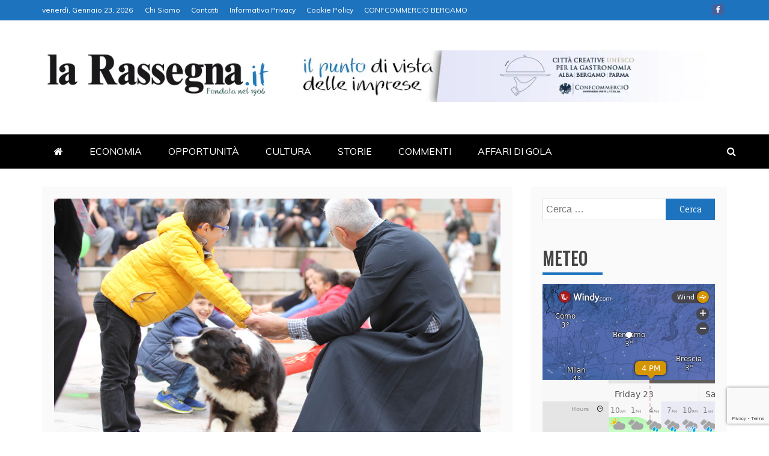

--- FILE ---
content_type: text/html; charset=UTF-8
request_url: https://www.larassegna.it/a-osio-sopra-due-giorni-di-iniziative-salute-e-benessere-con-madesposio/
body_size: 21876
content:
<!doctype html>
<html lang="it-IT">
<head>
    <meta charset="UTF-8">
    <meta name="viewport" content="width=device-width, initial-scale=1">
    <link rel="profile" href="https://gmpg.org/xfn/11">

    <title>A Osio Sopra due giorni di iniziative, salute e Notte bianca con MadEspOsio &#8211; La Rassegna</title>
<meta name='robots' content='max-image-preview:large' />
<link rel='dns-prefetch' href='//static.addtoany.com' />
<link rel='dns-prefetch' href='//www.googletagmanager.com' />
<link rel='dns-prefetch' href='//fonts.googleapis.com' />
<link rel="alternate" type="application/rss+xml" title="La Rassegna &raquo; Feed" href="https://www.larassegna.it/feed/" />
<link rel="alternate" title="oEmbed (JSON)" type="application/json+oembed" href="https://www.larassegna.it/wp-json/oembed/1.0/embed?url=https%3A%2F%2Fwww.larassegna.it%2Fa-osio-sopra-due-giorni-di-iniziative-salute-e-benessere-con-madesposio%2F" />
<link rel="alternate" title="oEmbed (XML)" type="text/xml+oembed" href="https://www.larassegna.it/wp-json/oembed/1.0/embed?url=https%3A%2F%2Fwww.larassegna.it%2Fa-osio-sopra-due-giorni-di-iniziative-salute-e-benessere-con-madesposio%2F&#038;format=xml" />
<style id='wp-img-auto-sizes-contain-inline-css' type='text/css'>
img:is([sizes=auto i],[sizes^="auto," i]){contain-intrinsic-size:3000px 1500px}
/*# sourceURL=wp-img-auto-sizes-contain-inline-css */
</style>
<link rel='stylesheet' id='anwp-pg-styles-css' href='https://www.larassegna.it/wp-content/plugins/anwp-post-grid-for-elementor-2/public/css/styles.min.css?ver=1.3.3' type='text/css' media='all' />
<style id='wp-emoji-styles-inline-css' type='text/css'>

	img.wp-smiley, img.emoji {
		display: inline !important;
		border: none !important;
		box-shadow: none !important;
		height: 1em !important;
		width: 1em !important;
		margin: 0 0.07em !important;
		vertical-align: -0.1em !important;
		background: none !important;
		padding: 0 !important;
	}
/*# sourceURL=wp-emoji-styles-inline-css */
</style>
<link rel='stylesheet' id='wp-block-library-css' href='https://www.larassegna.it/wp-includes/css/dist/block-library/style.min.css?ver=02e275fe8610d9201cd2f722b85d9962' type='text/css' media='all' />
<style id='wp-block-library-theme-inline-css' type='text/css'>
.wp-block-audio :where(figcaption){color:#555;font-size:13px;text-align:center}.is-dark-theme .wp-block-audio :where(figcaption){color:#ffffffa6}.wp-block-audio{margin:0 0 1em}.wp-block-code{border:1px solid #ccc;border-radius:4px;font-family:Menlo,Consolas,monaco,monospace;padding:.8em 1em}.wp-block-embed :where(figcaption){color:#555;font-size:13px;text-align:center}.is-dark-theme .wp-block-embed :where(figcaption){color:#ffffffa6}.wp-block-embed{margin:0 0 1em}.blocks-gallery-caption{color:#555;font-size:13px;text-align:center}.is-dark-theme .blocks-gallery-caption{color:#ffffffa6}:root :where(.wp-block-image figcaption){color:#555;font-size:13px;text-align:center}.is-dark-theme :root :where(.wp-block-image figcaption){color:#ffffffa6}.wp-block-image{margin:0 0 1em}.wp-block-pullquote{border-bottom:4px solid;border-top:4px solid;color:currentColor;margin-bottom:1.75em}.wp-block-pullquote :where(cite),.wp-block-pullquote :where(footer),.wp-block-pullquote__citation{color:currentColor;font-size:.8125em;font-style:normal;text-transform:uppercase}.wp-block-quote{border-left:.25em solid;margin:0 0 1.75em;padding-left:1em}.wp-block-quote cite,.wp-block-quote footer{color:currentColor;font-size:.8125em;font-style:normal;position:relative}.wp-block-quote:where(.has-text-align-right){border-left:none;border-right:.25em solid;padding-left:0;padding-right:1em}.wp-block-quote:where(.has-text-align-center){border:none;padding-left:0}.wp-block-quote.is-large,.wp-block-quote.is-style-large,.wp-block-quote:where(.is-style-plain){border:none}.wp-block-search .wp-block-search__label{font-weight:700}.wp-block-search__button{border:1px solid #ccc;padding:.375em .625em}:where(.wp-block-group.has-background){padding:1.25em 2.375em}.wp-block-separator.has-css-opacity{opacity:.4}.wp-block-separator{border:none;border-bottom:2px solid;margin-left:auto;margin-right:auto}.wp-block-separator.has-alpha-channel-opacity{opacity:1}.wp-block-separator:not(.is-style-wide):not(.is-style-dots){width:100px}.wp-block-separator.has-background:not(.is-style-dots){border-bottom:none;height:1px}.wp-block-separator.has-background:not(.is-style-wide):not(.is-style-dots){height:2px}.wp-block-table{margin:0 0 1em}.wp-block-table td,.wp-block-table th{word-break:normal}.wp-block-table :where(figcaption){color:#555;font-size:13px;text-align:center}.is-dark-theme .wp-block-table :where(figcaption){color:#ffffffa6}.wp-block-video :where(figcaption){color:#555;font-size:13px;text-align:center}.is-dark-theme .wp-block-video :where(figcaption){color:#ffffffa6}.wp-block-video{margin:0 0 1em}:root :where(.wp-block-template-part.has-background){margin-bottom:0;margin-top:0;padding:1.25em 2.375em}
/*# sourceURL=/wp-includes/css/dist/block-library/theme.min.css */
</style>
<style id='classic-theme-styles-inline-css' type='text/css'>
/*! This file is auto-generated */
.wp-block-button__link{color:#fff;background-color:#32373c;border-radius:9999px;box-shadow:none;text-decoration:none;padding:calc(.667em + 2px) calc(1.333em + 2px);font-size:1.125em}.wp-block-file__button{background:#32373c;color:#fff;text-decoration:none}
/*# sourceURL=/wp-includes/css/classic-themes.min.css */
</style>
<style id='global-styles-inline-css' type='text/css'>
:root{--wp--preset--aspect-ratio--square: 1;--wp--preset--aspect-ratio--4-3: 4/3;--wp--preset--aspect-ratio--3-4: 3/4;--wp--preset--aspect-ratio--3-2: 3/2;--wp--preset--aspect-ratio--2-3: 2/3;--wp--preset--aspect-ratio--16-9: 16/9;--wp--preset--aspect-ratio--9-16: 9/16;--wp--preset--color--black: #000000;--wp--preset--color--cyan-bluish-gray: #abb8c3;--wp--preset--color--white: #ffffff;--wp--preset--color--pale-pink: #f78da7;--wp--preset--color--vivid-red: #cf2e2e;--wp--preset--color--luminous-vivid-orange: #ff6900;--wp--preset--color--luminous-vivid-amber: #fcb900;--wp--preset--color--light-green-cyan: #7bdcb5;--wp--preset--color--vivid-green-cyan: #00d084;--wp--preset--color--pale-cyan-blue: #8ed1fc;--wp--preset--color--vivid-cyan-blue: #0693e3;--wp--preset--color--vivid-purple: #9b51e0;--wp--preset--gradient--vivid-cyan-blue-to-vivid-purple: linear-gradient(135deg,rgb(6,147,227) 0%,rgb(155,81,224) 100%);--wp--preset--gradient--light-green-cyan-to-vivid-green-cyan: linear-gradient(135deg,rgb(122,220,180) 0%,rgb(0,208,130) 100%);--wp--preset--gradient--luminous-vivid-amber-to-luminous-vivid-orange: linear-gradient(135deg,rgb(252,185,0) 0%,rgb(255,105,0) 100%);--wp--preset--gradient--luminous-vivid-orange-to-vivid-red: linear-gradient(135deg,rgb(255,105,0) 0%,rgb(207,46,46) 100%);--wp--preset--gradient--very-light-gray-to-cyan-bluish-gray: linear-gradient(135deg,rgb(238,238,238) 0%,rgb(169,184,195) 100%);--wp--preset--gradient--cool-to-warm-spectrum: linear-gradient(135deg,rgb(74,234,220) 0%,rgb(151,120,209) 20%,rgb(207,42,186) 40%,rgb(238,44,130) 60%,rgb(251,105,98) 80%,rgb(254,248,76) 100%);--wp--preset--gradient--blush-light-purple: linear-gradient(135deg,rgb(255,206,236) 0%,rgb(152,150,240) 100%);--wp--preset--gradient--blush-bordeaux: linear-gradient(135deg,rgb(254,205,165) 0%,rgb(254,45,45) 50%,rgb(107,0,62) 100%);--wp--preset--gradient--luminous-dusk: linear-gradient(135deg,rgb(255,203,112) 0%,rgb(199,81,192) 50%,rgb(65,88,208) 100%);--wp--preset--gradient--pale-ocean: linear-gradient(135deg,rgb(255,245,203) 0%,rgb(182,227,212) 50%,rgb(51,167,181) 100%);--wp--preset--gradient--electric-grass: linear-gradient(135deg,rgb(202,248,128) 0%,rgb(113,206,126) 100%);--wp--preset--gradient--midnight: linear-gradient(135deg,rgb(2,3,129) 0%,rgb(40,116,252) 100%);--wp--preset--font-size--small: 13px;--wp--preset--font-size--medium: 20px;--wp--preset--font-size--large: 36px;--wp--preset--font-size--x-large: 42px;--wp--preset--spacing--20: 0.44rem;--wp--preset--spacing--30: 0.67rem;--wp--preset--spacing--40: 1rem;--wp--preset--spacing--50: 1.5rem;--wp--preset--spacing--60: 2.25rem;--wp--preset--spacing--70: 3.38rem;--wp--preset--spacing--80: 5.06rem;--wp--preset--shadow--natural: 6px 6px 9px rgba(0, 0, 0, 0.2);--wp--preset--shadow--deep: 12px 12px 50px rgba(0, 0, 0, 0.4);--wp--preset--shadow--sharp: 6px 6px 0px rgba(0, 0, 0, 0.2);--wp--preset--shadow--outlined: 6px 6px 0px -3px rgb(255, 255, 255), 6px 6px rgb(0, 0, 0);--wp--preset--shadow--crisp: 6px 6px 0px rgb(0, 0, 0);}:where(.is-layout-flex){gap: 0.5em;}:where(.is-layout-grid){gap: 0.5em;}body .is-layout-flex{display: flex;}.is-layout-flex{flex-wrap: wrap;align-items: center;}.is-layout-flex > :is(*, div){margin: 0;}body .is-layout-grid{display: grid;}.is-layout-grid > :is(*, div){margin: 0;}:where(.wp-block-columns.is-layout-flex){gap: 2em;}:where(.wp-block-columns.is-layout-grid){gap: 2em;}:where(.wp-block-post-template.is-layout-flex){gap: 1.25em;}:where(.wp-block-post-template.is-layout-grid){gap: 1.25em;}.has-black-color{color: var(--wp--preset--color--black) !important;}.has-cyan-bluish-gray-color{color: var(--wp--preset--color--cyan-bluish-gray) !important;}.has-white-color{color: var(--wp--preset--color--white) !important;}.has-pale-pink-color{color: var(--wp--preset--color--pale-pink) !important;}.has-vivid-red-color{color: var(--wp--preset--color--vivid-red) !important;}.has-luminous-vivid-orange-color{color: var(--wp--preset--color--luminous-vivid-orange) !important;}.has-luminous-vivid-amber-color{color: var(--wp--preset--color--luminous-vivid-amber) !important;}.has-light-green-cyan-color{color: var(--wp--preset--color--light-green-cyan) !important;}.has-vivid-green-cyan-color{color: var(--wp--preset--color--vivid-green-cyan) !important;}.has-pale-cyan-blue-color{color: var(--wp--preset--color--pale-cyan-blue) !important;}.has-vivid-cyan-blue-color{color: var(--wp--preset--color--vivid-cyan-blue) !important;}.has-vivid-purple-color{color: var(--wp--preset--color--vivid-purple) !important;}.has-black-background-color{background-color: var(--wp--preset--color--black) !important;}.has-cyan-bluish-gray-background-color{background-color: var(--wp--preset--color--cyan-bluish-gray) !important;}.has-white-background-color{background-color: var(--wp--preset--color--white) !important;}.has-pale-pink-background-color{background-color: var(--wp--preset--color--pale-pink) !important;}.has-vivid-red-background-color{background-color: var(--wp--preset--color--vivid-red) !important;}.has-luminous-vivid-orange-background-color{background-color: var(--wp--preset--color--luminous-vivid-orange) !important;}.has-luminous-vivid-amber-background-color{background-color: var(--wp--preset--color--luminous-vivid-amber) !important;}.has-light-green-cyan-background-color{background-color: var(--wp--preset--color--light-green-cyan) !important;}.has-vivid-green-cyan-background-color{background-color: var(--wp--preset--color--vivid-green-cyan) !important;}.has-pale-cyan-blue-background-color{background-color: var(--wp--preset--color--pale-cyan-blue) !important;}.has-vivid-cyan-blue-background-color{background-color: var(--wp--preset--color--vivid-cyan-blue) !important;}.has-vivid-purple-background-color{background-color: var(--wp--preset--color--vivid-purple) !important;}.has-black-border-color{border-color: var(--wp--preset--color--black) !important;}.has-cyan-bluish-gray-border-color{border-color: var(--wp--preset--color--cyan-bluish-gray) !important;}.has-white-border-color{border-color: var(--wp--preset--color--white) !important;}.has-pale-pink-border-color{border-color: var(--wp--preset--color--pale-pink) !important;}.has-vivid-red-border-color{border-color: var(--wp--preset--color--vivid-red) !important;}.has-luminous-vivid-orange-border-color{border-color: var(--wp--preset--color--luminous-vivid-orange) !important;}.has-luminous-vivid-amber-border-color{border-color: var(--wp--preset--color--luminous-vivid-amber) !important;}.has-light-green-cyan-border-color{border-color: var(--wp--preset--color--light-green-cyan) !important;}.has-vivid-green-cyan-border-color{border-color: var(--wp--preset--color--vivid-green-cyan) !important;}.has-pale-cyan-blue-border-color{border-color: var(--wp--preset--color--pale-cyan-blue) !important;}.has-vivid-cyan-blue-border-color{border-color: var(--wp--preset--color--vivid-cyan-blue) !important;}.has-vivid-purple-border-color{border-color: var(--wp--preset--color--vivid-purple) !important;}.has-vivid-cyan-blue-to-vivid-purple-gradient-background{background: var(--wp--preset--gradient--vivid-cyan-blue-to-vivid-purple) !important;}.has-light-green-cyan-to-vivid-green-cyan-gradient-background{background: var(--wp--preset--gradient--light-green-cyan-to-vivid-green-cyan) !important;}.has-luminous-vivid-amber-to-luminous-vivid-orange-gradient-background{background: var(--wp--preset--gradient--luminous-vivid-amber-to-luminous-vivid-orange) !important;}.has-luminous-vivid-orange-to-vivid-red-gradient-background{background: var(--wp--preset--gradient--luminous-vivid-orange-to-vivid-red) !important;}.has-very-light-gray-to-cyan-bluish-gray-gradient-background{background: var(--wp--preset--gradient--very-light-gray-to-cyan-bluish-gray) !important;}.has-cool-to-warm-spectrum-gradient-background{background: var(--wp--preset--gradient--cool-to-warm-spectrum) !important;}.has-blush-light-purple-gradient-background{background: var(--wp--preset--gradient--blush-light-purple) !important;}.has-blush-bordeaux-gradient-background{background: var(--wp--preset--gradient--blush-bordeaux) !important;}.has-luminous-dusk-gradient-background{background: var(--wp--preset--gradient--luminous-dusk) !important;}.has-pale-ocean-gradient-background{background: var(--wp--preset--gradient--pale-ocean) !important;}.has-electric-grass-gradient-background{background: var(--wp--preset--gradient--electric-grass) !important;}.has-midnight-gradient-background{background: var(--wp--preset--gradient--midnight) !important;}.has-small-font-size{font-size: var(--wp--preset--font-size--small) !important;}.has-medium-font-size{font-size: var(--wp--preset--font-size--medium) !important;}.has-large-font-size{font-size: var(--wp--preset--font-size--large) !important;}.has-x-large-font-size{font-size: var(--wp--preset--font-size--x-large) !important;}
:where(.wp-block-post-template.is-layout-flex){gap: 1.25em;}:where(.wp-block-post-template.is-layout-grid){gap: 1.25em;}
:where(.wp-block-term-template.is-layout-flex){gap: 1.25em;}:where(.wp-block-term-template.is-layout-grid){gap: 1.25em;}
:where(.wp-block-columns.is-layout-flex){gap: 2em;}:where(.wp-block-columns.is-layout-grid){gap: 2em;}
:root :where(.wp-block-pullquote){font-size: 1.5em;line-height: 1.6;}
/*# sourceURL=global-styles-inline-css */
</style>
<link rel='stylesheet' id='wpos-slick-style-css' href='https://www.larassegna.it/wp-content/plugins/wp-responsive-recent-post-slider/assets/css/slick.css?ver=3.7.1' type='text/css' media='all' />
<link rel='stylesheet' id='wppsac-public-style-css' href='https://www.larassegna.it/wp-content/plugins/wp-responsive-recent-post-slider/assets/css/recent-post-style.css?ver=3.7.1' type='text/css' media='all' />
<link rel='stylesheet' id='refined-news-heading-css' href='//fonts.googleapis.com/css?family=Oswald&#038;ver=6.9' type='text/css' media='all' />
<link rel='stylesheet' id='refined-magazine-style-css' href='https://www.larassegna.it/wp-content/themes/refined-magazine/style.css?ver=02e275fe8610d9201cd2f722b85d9962' type='text/css' media='all' />
<style id='refined-magazine-style-inline-css' type='text/css'>
.site-branding h1, .site-branding p.site-title,.ct-dark-mode .site-title a, .site-title, .site-title a, .site-title a:hover, .site-title a:visited:hover { color: #blank; }.ct-dark-mode .site-title a:hover,.site-title a:hover, .site-title a:visited:hover, .ct-dark-mode .site-title a:visited:hover { color: #ffffff; }.ct-dark-mode .site-branding  .site-description, .site-branding  .site-description { color: #ffffff; }.entry-content a, .entry-title a:hover, .related-title a:hover, .posts-navigation .nav-previous a:hover, .post-navigation .nav-previous a:hover, .posts-navigation .nav-next a:hover, .post-navigation .nav-next a:hover, #comments .comment-content a:hover, #comments .comment-author a:hover, .offcanvas-menu nav ul.top-menu li a:hover, .offcanvas-menu nav ul.top-menu li.current-menu-item > a, .error-404-title, #refined-magazine-breadcrumbs a:hover, .entry-content a.read-more-text:hover, a:hover, a:visited:hover, .widget_refined_magazine_category_tabbed_widget.widget ul.ct-nav-tabs li a  { color : #1e73be; }.candid-refined-post-format, .refined-magazine-featured-block .refined-magazine-col-2 .candid-refined-post-format, .cat-links a,.top-bar,.main-navigation ul li a:hover, .main-navigation ul li.current-menu-item > a, .main-navigation ul li a:hover, .main-navigation ul li.current-menu-item > a, .trending-title, .search-form input[type=submit], input[type="submit"], ::selection, #toTop, .breadcrumbs span.breadcrumb, article.sticky .refined-magazine-content-container, .candid-pagination .page-numbers.current, .candid-pagination .page-numbers:hover, .ct-title-head, .widget-title:before, .widget ul.ct-nav-tabs:before, .widget ul.ct-nav-tabs li.ct-title-head:hover, .widget ul.ct-nav-tabs li.ct-title-head.ui-tabs-active { background-color : #1e73be; }.candid-refined-post-format, .refined-magazine-featured-block .refined-magazine-col-2 .candid-refined-post-format, blockquote, .search-form input[type="submit"], input[type="submit"], .candid-pagination .page-numbers { border-color : #1e73be; }.cat-links a:focus{ outline : 1px dashed #1e73be; }.ct-post-overlay .post-content, .ct-post-overlay .post-content a, .widget .ct-post-overlay .post-content a, .widget .ct-post-overlay .post-content a:visited, .ct-post-overlay .post-content a:visited:hover, .slide-details:hover .cat-links a { color: #fff; }.logo-wrapper-block{background-color : #ffffff; }@media (min-width: 1600px){.ct-boxed #page{max-width : 1500px; }}
/*# sourceURL=refined-magazine-style-inline-css */
</style>
<link rel='stylesheet' id='refined-news-style-css' href='https://www.larassegna.it/wp-content/themes/refined-news/style.css?ver=02e275fe8610d9201cd2f722b85d9962' type='text/css' media='all' />
<link rel='stylesheet' id='google-fonts-css' href='//fonts.googleapis.com/css?family=Slabo+27px%7CMuli&#038;display=swap&#038;ver=6.9' type='text/css' media='all' />
<link rel='stylesheet' id='font-awesome-4-css' href='https://www.larassegna.it/wp-content/themes/refined-magazine/candidthemes/assets/framework/Font-Awesome/css/font-awesome.min.css?ver=1.2.4' type='text/css' media='all' />
<link rel='stylesheet' id='slick-css-css' href='https://www.larassegna.it/wp-content/themes/refined-magazine/candidthemes/assets/framework/slick/slick.css?ver=02e275fe8610d9201cd2f722b85d9962' type='text/css' media='all' />
<link rel='stylesheet' id='slick-theme-css-css' href='https://www.larassegna.it/wp-content/themes/refined-magazine/candidthemes/assets/framework/slick/slick-theme.css?ver=02e275fe8610d9201cd2f722b85d9962' type='text/css' media='all' />
<link rel='stylesheet' id='addtoany-css' href='https://www.larassegna.it/wp-content/plugins/add-to-any/addtoany.min.css?ver=1.16' type='text/css' media='all' />
<script type="text/javascript" id="addtoany-core-js-before">
/* <![CDATA[ */
window.a2a_config=window.a2a_config||{};a2a_config.callbacks=[];a2a_config.overlays=[];a2a_config.templates={};a2a_localize = {
	Share: "Condividi",
	Save: "Salva",
	Subscribe: "Abbonati",
	Email: "Email",
	Bookmark: "Segnalibro",
	ShowAll: "espandi",
	ShowLess: "comprimi",
	FindServices: "Trova servizi",
	FindAnyServiceToAddTo: "Trova subito un servizio da aggiungere",
	PoweredBy: "Powered by",
	ShareViaEmail: "Condividi via email",
	SubscribeViaEmail: "Iscriviti via email",
	BookmarkInYourBrowser: "Aggiungi ai segnalibri",
	BookmarkInstructions: "Premi Ctrl+D o \u2318+D per mettere questa pagina nei preferiti",
	AddToYourFavorites: "Aggiungi ai favoriti",
	SendFromWebOrProgram: "Invia da qualsiasi indirizzo email o programma di posta elettronica",
	EmailProgram: "Programma di posta elettronica",
	More: "Di più&#8230;",
	ThanksForSharing: "Grazie per la condivisione!",
	ThanksForFollowing: "Grazie per il following!"
};


//# sourceURL=addtoany-core-js-before
/* ]]> */
</script>
<script type="text/javascript" defer src="https://static.addtoany.com/menu/page.js" id="addtoany-core-js"></script>
<script type="text/javascript" src="https://www.larassegna.it/wp-includes/js/jquery/jquery.min.js?ver=3.7.1" id="jquery-core-js"></script>
<script type="text/javascript" src="https://www.larassegna.it/wp-includes/js/jquery/jquery-migrate.min.js?ver=3.4.1" id="jquery-migrate-js"></script>
<script type="text/javascript" defer src="https://www.larassegna.it/wp-content/plugins/add-to-any/addtoany.min.js?ver=1.1" id="addtoany-jquery-js"></script>

<!-- Snippet del tag Google (gtag.js) aggiunto da Site Kit -->
<!-- Snippet Google Analytics aggiunto da Site Kit -->
<script type="text/javascript" src="https://www.googletagmanager.com/gtag/js?id=G-KXELFWTL8M" id="google_gtagjs-js" async></script>
<script type="text/javascript" id="google_gtagjs-js-after">
/* <![CDATA[ */
window.dataLayer = window.dataLayer || [];function gtag(){dataLayer.push(arguments);}
gtag("set","linker",{"domains":["www.larassegna.it"]});
gtag("js", new Date());
gtag("set", "developer_id.dZTNiMT", true);
gtag("config", "G-KXELFWTL8M");
 window._googlesitekit = window._googlesitekit || {}; window._googlesitekit.throttledEvents = []; window._googlesitekit.gtagEvent = (name, data) => { var key = JSON.stringify( { name, data } ); if ( !! window._googlesitekit.throttledEvents[ key ] ) { return; } window._googlesitekit.throttledEvents[ key ] = true; setTimeout( () => { delete window._googlesitekit.throttledEvents[ key ]; }, 5 ); gtag( "event", name, { ...data, event_source: "site-kit" } ); }; 
//# sourceURL=google_gtagjs-js-after
/* ]]> */
</script>
<link rel="https://api.w.org/" href="https://www.larassegna.it/wp-json/" /><link rel="alternate" title="JSON" type="application/json" href="https://www.larassegna.it/wp-json/wp/v2/posts/47813" /><link rel="EditURI" type="application/rsd+xml" title="RSD" href="https://www.larassegna.it/xmlrpc.php?rsd" />
<link rel="canonical" href="https://www.larassegna.it/a-osio-sopra-due-giorni-di-iniziative-salute-e-benessere-con-madesposio/" />
<meta name="generator" content="Site Kit by Google 1.164.0" /><meta name="generator" content="Elementor 3.34.2; features: e_font_icon_svg, additional_custom_breakpoints; settings: css_print_method-external, google_font-enabled, font_display-auto">
			<style>
				.e-con.e-parent:nth-of-type(n+4):not(.e-lazyloaded):not(.e-no-lazyload),
				.e-con.e-parent:nth-of-type(n+4):not(.e-lazyloaded):not(.e-no-lazyload) * {
					background-image: none !important;
				}
				@media screen and (max-height: 1024px) {
					.e-con.e-parent:nth-of-type(n+3):not(.e-lazyloaded):not(.e-no-lazyload),
					.e-con.e-parent:nth-of-type(n+3):not(.e-lazyloaded):not(.e-no-lazyload) * {
						background-image: none !important;
					}
				}
				@media screen and (max-height: 640px) {
					.e-con.e-parent:nth-of-type(n+2):not(.e-lazyloaded):not(.e-no-lazyload),
					.e-con.e-parent:nth-of-type(n+2):not(.e-lazyloaded):not(.e-no-lazyload) * {
						background-image: none !important;
					}
				}
			</style>
					<style type="text/css">
					.site-title,
			.site-description {
				position: absolute;
				clip: rect(1px, 1px, 1px, 1px);
			}
        			.site-title a, .site-title{
				color: #blank;
			}
		</style>
		<style type="text/css" id="custom-background-css">
body.custom-background { background-color: #ffffff; }
</style>
	<link rel="icon" href="https://www.larassegna.it/wp-content/uploads/2021/01/r-1-150x150.webp" sizes="32x32" />
<link rel="icon" href="https://www.larassegna.it/wp-content/uploads/2021/01/r-1-300x300.webp" sizes="192x192" />
<link rel="apple-touch-icon" href="https://www.larassegna.it/wp-content/uploads/2021/01/r-1-300x300.webp" />
<meta name="msapplication-TileImage" content="https://www.larassegna.it/wp-content/uploads/2021/01/r-1-300x300.webp" />
				<style type="text/css" id="c4wp-checkout-css">
					.woocommerce-checkout .c4wp_captcha_field {
						margin-bottom: 10px;
						margin-top: 15px;
						position: relative;
						display: inline-block;
					}
				</style>
								<style type="text/css" id="c4wp-v3-lp-form-css">
					.login #login, .login #lostpasswordform {
						min-width: 350px !important;
					}
					.wpforms-field-c4wp iframe {
						width: 100% !important;
					}
				</style>
							<style type="text/css" id="c4wp-v3-lp-form-css">
				.login #login, .login #lostpasswordform {
					min-width: 350px !important;
				}
				.wpforms-field-c4wp iframe {
					width: 100% !important;
				}
			</style>
			</head>
<body data-rsssl=1 class="wp-singular post-template-default single single-post postid-47813 single-format-standard custom-background wp-custom-logo wp-embed-responsive wp-theme-refined-magazine wp-child-theme-refined-news theme--refined-magazine ct-full-layout ct-sticky-sidebar right-sidebar refined-magazine-fontawesome-version-4 elementor-default elementor-kit-7" itemtype="https://schema.org/Blog" itemscope>
<div id="page" class="site">
            <a class="skip-link screen-reader-text"
           href="#content">Skip to content</a>
                <header id="masthead" class="site-header" itemtype="https://schema.org/WPHeader" itemscope>
                <div class="overlay"></div>
                <div class="top-bar">
        <a href="#" class="ct-show-hide-top"> <i class="fa fa-chevron-down"></i> </a>
        <div class="container-inner clearfix">

            <div class="top-left-col clearfix">

        
            <div class="ct-clock float-left">
                <div id="ct-date">
                    venerdì, Gennaio 23, 2026                </div>
            </div>

        
                <nav class="float-left">
                    <ul id="secondary-menu" class="top-menu"><li id="menu-item-123" class="menu-item menu-item-type-post_type menu-item-object-page menu-item-123"><a href="https://www.larassegna.it/chi-siamo-2/">Chi Siamo</a></li>
<li id="menu-item-122" class="menu-item menu-item-type-post_type menu-item-object-page menu-item-122"><a href="https://www.larassegna.it/contatti-2/">Contatti</a></li>
<li id="menu-item-121" class="menu-item menu-item-type-post_type menu-item-object-page menu-item-121"><a href="https://www.larassegna.it/informativa-privacy/">Informativa Privacy</a></li>
<li id="menu-item-120" class="menu-item menu-item-type-post_type menu-item-object-page menu-item-120"><a href="https://www.larassegna.it/cookie-policy/">Cookie Policy</a></li>
<li id="menu-item-56559" class="menu-item menu-item-type-custom menu-item-object-custom menu-item-56559"><a href="https://www.confcommerciobergamo.it/">CONFCOMMERCIO BERGAMO</a></li>
</ul>                </nav>
        
        </div>

                <div class="top-right-col clearfix">
                    <div class="refined-magazine-social-top">
                <div class="menu-social-container">
                    <ul id="menu-social-1" class="refined-magazine-menu-social"><li id="menu-item-56555" class="menu-item menu-item-type-custom menu-item-object-custom menu-item-56555"><a href="https://www.facebook.com/larassegna.it">Facebook</a></li>
</ul>                </div>
            </div> <!-- .refined-magazine-social-top -->

                </div> <!-- .top-right-col -->
                </div> <!-- .container-inner -->
        </div> <!-- .top-bar -->

                            <div class="logo-wrapper-block">
                    <div class="container-inner clearfix logo-wrapper-container">
        <div class="logo-wrapper float-left">
            <div class="site-branding">

                <div class="refined-magazine-logo-container">
                    <a href="https://www.larassegna.it/" class="custom-logo-link" rel="home"><img fetchpriority="high" width="488" height="104" src="https://www.larassegna.it/wp-content/uploads/2021/01/LaRassegna_it.webp" class="custom-logo" alt="La Rassegna" decoding="async" srcset="https://www.larassegna.it/wp-content/uploads/2021/01/LaRassegna_it.webp 488w, https://www.larassegna.it/wp-content/uploads/2021/01/LaRassegna_it-300x64.webp 300w" sizes="(max-width: 488px) 100vw, 488px" /></a>                        <p class="site-title"><a href="https://www.larassegna.it/"
                                                 rel="home">La Rassegna</a></p>
                                            <p class="site-description">Portale di Economia e Finanza</p>
                                    </div> <!-- refined-magazine-logo-container -->
            </div><!-- .site-branding -->
        </div> <!-- .logo-wrapper -->
                    <div class="logo-right-wrapper clearfix  float-left">
                                    <a href="https://www.cittacreativeperlagastronomia.it/" target="_blank">
                        <img src="https://www.larassegna.it/wp-content/uploads/2024/11/BERGAMOALBA-1.png"
                             class="float-right">
                    </a>
                                </div> <!-- .logo-right-wrapper -->
                </div> <!-- .container-inner -->
        </div> <!-- .logo-wrapper-block -->
                <div class="refined-magazine-menu-container sticky-header">
            <div class="container-inner clearfix">
                <nav id="site-navigation"
                     class="main-navigation" itemtype="https://schema.org/SiteNavigationElement" itemscope>
                    <div class="navbar-header clearfix">
                        <button class="menu-toggle" aria-controls="primary-menu"
                                aria-expanded="false">
                            <span> </span>
                        </button>
                    </div>
                    <ul id="primary-menu" class="nav navbar-nav nav-menu">
                                                    <li class=""><a href="https://www.larassegna.it/">
                                    <i class="fa fa-home"></i> </a></li>
                                                <li id="menu-item-56327" class="menu-item menu-item-type-post_type menu-item-object-page menu-item-56327"><a href="https://www.larassegna.it/economia/">ECONOMIA</a></li>
<li id="menu-item-42" class="menu-item menu-item-type-post_type menu-item-object-page menu-item-42"><a href="https://www.larassegna.it/opportunita/">OPPORTUNITÀ</a></li>
<li id="menu-item-56056" class="menu-item menu-item-type-post_type menu-item-object-page menu-item-56056"><a href="https://www.larassegna.it/blog-copy/">CULTURA</a></li>
<li id="menu-item-41" class="menu-item menu-item-type-post_type menu-item-object-page menu-item-41"><a href="https://www.larassegna.it/storie/">STORIE</a></li>
<li id="menu-item-22" class="menu-item menu-item-type-post_type menu-item-object-page menu-item-22"><a href="https://www.larassegna.it/contatti/">COMMENTI</a></li>
<li id="menu-item-56186" class="menu-item menu-item-type-post_type menu-item-object-page menu-item-56186"><a href="https://www.larassegna.it/affaridigola/">AFFARI DI GOLA</a></li>
                    </ul>
                </nav><!-- #site-navigation -->

                                    <div class="ct-menu-search"><a class="search-icon-box" href="#"> <i class="fa fa-search"></i>
                        </a></div>
                    <div class="top-bar-search">
                        <form role="search" method="get" class="search-form" action="https://www.larassegna.it/">
				<label>
					<span class="screen-reader-text">Ricerca per:</span>
					<input type="search" class="search-field" placeholder="Cerca &hellip;" value="" name="s" />
				</label>
				<input type="submit" class="search-submit" value="Cerca" />
			</form>                        <button type="button" class="close"></button>
                    </div>
                            </div> <!-- .container-inner -->
        </div> <!-- refined-magazine-menu-container -->
                </header><!-- #masthead -->
        
    <div id="content" class="site-content">
                <div class="container-inner ct-container-main clearfix">
    <div id="primary" class="content-area">
        <main id="main" class="site-main">

                                    <article id="post-47813" class="post-47813 post type-post status-publish format-standard has-post-thumbnail hentry category-eventi tag-ascom tag-eventi" itemtype="https://schema.org/CreativeWork" itemscope>
        <div class="refined-magazine-content-container refined-magazine-has-thumbnail">
                    <div class="post-thumb">
                
            <div class="post-thumbnail">
                <img width="1170" height="780" src="https://www.larassegna.it/wp-content/uploads/2018/05/IMG_5283-1170x780.jpg" class="attachment-refined-magazine-large-thumb size-refined-magazine-large-thumb wp-post-image" alt="A Osio Sopra due giorni di iniziative, salute e Notte bianca con MadEspOsio" itemprop="image" decoding="async" srcset="https://www.larassegna.it/wp-content/uploads/2018/05/IMG_5283-1170x780.jpg 1170w, https://www.larassegna.it/wp-content/uploads/2018/05/IMG_5283-300x200.jpg 300w, https://www.larassegna.it/wp-content/uploads/2018/05/IMG_5283-1024x683.jpg 1024w, https://www.larassegna.it/wp-content/uploads/2018/05/IMG_5283-768x512.jpg 768w, https://www.larassegna.it/wp-content/uploads/2018/05/IMG_5283-1536x1024.jpg 1536w, https://www.larassegna.it/wp-content/uploads/2018/05/IMG_5283-2048x1365.jpg 2048w, https://www.larassegna.it/wp-content/uploads/2018/05/IMG_5283-scaled.jpg 1920w" sizes="(max-width: 1170px) 100vw, 1170px" />            </div><!-- .post-thumbnail -->

                    </div>
                <div class="refined-magazine-content-area">
            <header class="entry-header">

                <div class="post-meta">
                                    </div>
                <h1 class="entry-title" itemprop="headline">A Osio Sopra due giorni di iniziative, salute e Notte bianca con MadEspOsio</h1>                    <div class="entry-meta">
                        <span class="posted-on"><i class="fa fa-calendar"></i><a href="https://www.larassegna.it/a-osio-sopra-due-giorni-di-iniziative-salute-e-benessere-con-madesposio/" rel="bookmark"><time class="entry-date published updated" datetime="2018-05-05T09:34:29+02:00">5 Maggio 2018</time></a></span><span class="byline"> <span class="author vcard" itemprop="author" itemtype="https://schema.org/Person" itemscope><i class="fa fa-user"></i><a class="url fn n" href="https://www.larassegna.it/author/admin/" rel="author"><span class="author-name" itemprop="name">Redazione</span></a></span></span>                    </div><!-- .entry-meta -->
                            </header><!-- .entry-header -->


            <div class="entry-content">
                <div class="adp-buttons" aria-label="Azioni PDF e Stampa"><a class="adp-btn" href="https://www.larassegna.it/scarica-pdf/a-osio-sopra-due-giorni-di-iniziative-salute-e-benessere-con-madesposio/" rel="nofollow noopener" aria-label="Scarica PDF"><img decoding="async" src="https://www.larassegna.it/wp-content/plugins/article-direct-pdf/assets/pdf.png" alt="Scarica PDF" loading="lazy"></a><a class="adp-btn" href="https://www.larassegna.it/stampa-semplice/a-osio-sopra-due-giorni-di-iniziative-salute-e-benessere-con-madesposio/?autoprint=1" target="_blank" rel="nofollow noopener" aria-label="Stampa"><img decoding="async" src="https://www.larassegna.it/wp-content/plugins/article-direct-pdf/assets/print.png" alt="Stampa" loading="lazy"></a></div><p>Anche questʼanno Osio Sopra ospita MadEspOsio. La manifestazione, giunta alle settima edizione, è in programma sabato 5 e domenica 6 maggio ed è organizzata da Pro Loco Osio e Dintorni con la collaborazione del Comune di Osio Sopra e il patrocinio di Ascom, DID 525 e Confartigianato.<br />
La due giorni si apre sabato alle 18 e si protrarrà sino alle 24 con la Notte bianca. Per l&#8217;intero weekend nel centro di Osio Sopra si alterneranno eventi, progetti, laboratori, spettacoli, musica, balli, aree ristoro e street food. MadEsp0sio, con lʼaiuto delle realtà locali e di realtà nazionali e multinazionali (aziende farmaceutiche, industriali, artigianali, agricole, associazioni e onlus del mondo assistenziale ambientalista e sportivo) intende promuovere momenti di svago e divertimento ma anche cultura, conoscenza e consapevolezza nel campo del benessere sia della salute ambientale, sia della salute fisica, sia della salute sociale. Ritornano i progetti di punta della kermesse come il Polo Salute con controlli gratuiti di pressione, glicemia, colesterolo (in via Manzoni) e progetti nuovi che investono importanti tematiche: il Polo 4 Zampe con proposte anche per i più piccoli (via Papa Giovanni, area Parco Siad), il Polo del Riciclo (via Montessori e Aree Feste) e il Polo Riequilibrio Energetico con lezioni gratuite di meditazione, yoga e Tai Chi e prove di Shiatsu, di Ching e di Vibrazioni con Campane Tibetane (via Maccarini).</p>
<p><img decoding="async" class="alignnone wp-image-47814" src="https://www.larassegna.it/wp-content/uploads/2018/05/IMG_5181-1024x683.jpg" alt="" width="458" height="305" srcset="https://www.larassegna.it/wp-content/uploads/2018/05/IMG_5181-1024x683.jpg 1024w, https://www.larassegna.it/wp-content/uploads/2018/05/IMG_5181-300x200.jpg 300w, https://www.larassegna.it/wp-content/uploads/2018/05/IMG_5181-768x512.jpg 768w, https://www.larassegna.it/wp-content/uploads/2018/05/IMG_5181-1536x1024.jpg 1536w, https://www.larassegna.it/wp-content/uploads/2018/05/IMG_5181-2048x1365.jpg 2048w, https://www.larassegna.it/wp-content/uploads/2018/05/IMG_5181-1170x780.jpg 1170w, https://www.larassegna.it/wp-content/uploads/2018/05/IMG_5181-scaled.jpg 1920w" sizes="(max-width: 458px) 100vw, 458px" /></p>
<p><img loading="lazy" decoding="async" class="alignnone wp-image-47815" src="https://www.larassegna.it/wp-content/uploads/2018/05/IMG_5179-1024x683.jpg" alt="" width="458" height="305" srcset="https://www.larassegna.it/wp-content/uploads/2018/05/IMG_5179-1024x683.jpg 1024w, https://www.larassegna.it/wp-content/uploads/2018/05/IMG_5179-300x200.jpg 300w, https://www.larassegna.it/wp-content/uploads/2018/05/IMG_5179-768x512.jpg 768w, https://www.larassegna.it/wp-content/uploads/2018/05/IMG_5179-1536x1024.jpg 1536w, https://www.larassegna.it/wp-content/uploads/2018/05/IMG_5179-2048x1365.jpg 2048w, https://www.larassegna.it/wp-content/uploads/2018/05/IMG_5179-1170x780.jpg 1170w, https://www.larassegna.it/wp-content/uploads/2018/05/IMG_5179-scaled.jpg 1920w" sizes="(max-width: 458px) 100vw, 458px" /></p>
<p>&nbsp;</p>
<div class="addtoany_share_save_container addtoany_content addtoany_content_bottom"><div class="a2a_kit a2a_kit_size_32 addtoany_list" data-a2a-url="https://www.larassegna.it/a-osio-sopra-due-giorni-di-iniziative-salute-e-benessere-con-madesposio/" data-a2a-title="A Osio Sopra due giorni di iniziative, salute e Notte bianca con MadEspOsio"><a class="a2a_button_facebook" href="https://www.addtoany.com/add_to/facebook?linkurl=https%3A%2F%2Fwww.larassegna.it%2Fa-osio-sopra-due-giorni-di-iniziative-salute-e-benessere-con-madesposio%2F&amp;linkname=A%20Osio%20Sopra%20due%20giorni%20di%20iniziative%2C%20salute%20e%20Notte%20bianca%20con%20MadEspOsio" title="Facebook" rel="nofollow noopener" target="_blank"></a><a class="a2a_button_linkedin" href="https://www.addtoany.com/add_to/linkedin?linkurl=https%3A%2F%2Fwww.larassegna.it%2Fa-osio-sopra-due-giorni-di-iniziative-salute-e-benessere-con-madesposio%2F&amp;linkname=A%20Osio%20Sopra%20due%20giorni%20di%20iniziative%2C%20salute%20e%20Notte%20bianca%20con%20MadEspOsio" title="LinkedIn" rel="nofollow noopener" target="_blank"></a><a class="a2a_button_twitter" href="https://www.addtoany.com/add_to/twitter?linkurl=https%3A%2F%2Fwww.larassegna.it%2Fa-osio-sopra-due-giorni-di-iniziative-salute-e-benessere-con-madesposio%2F&amp;linkname=A%20Osio%20Sopra%20due%20giorni%20di%20iniziative%2C%20salute%20e%20Notte%20bianca%20con%20MadEspOsio" title="Twitter" rel="nofollow noopener" target="_blank"></a><a class="a2a_button_whatsapp" href="https://www.addtoany.com/add_to/whatsapp?linkurl=https%3A%2F%2Fwww.larassegna.it%2Fa-osio-sopra-due-giorni-di-iniziative-salute-e-benessere-con-madesposio%2F&amp;linkname=A%20Osio%20Sopra%20due%20giorni%20di%20iniziative%2C%20salute%20e%20Notte%20bianca%20con%20MadEspOsio" title="WhatsApp" rel="nofollow noopener" target="_blank"></a><a class="a2a_button_email" href="https://www.addtoany.com/add_to/email?linkurl=https%3A%2F%2Fwww.larassegna.it%2Fa-osio-sopra-due-giorni-di-iniziative-salute-e-benessere-con-madesposio%2F&amp;linkname=A%20Osio%20Sopra%20due%20giorni%20di%20iniziative%2C%20salute%20e%20Notte%20bianca%20con%20MadEspOsio" title="Email" rel="nofollow noopener" target="_blank"></a><a class="a2a_dd addtoany_share_save addtoany_share" href="https://www.addtoany.com/share"></a></div></div>
                            </div>
            <!-- .entry-content -->

            <footer class="entry-footer">
                <span class="tags-links"><i class="fa fa-tags"></i></span><a href="https://www.larassegna.it/tag/ascom/" rel="tag">ascom</a>, <a href="https://www.larassegna.it/tag/eventi/" rel="tag">eventi</a>            </footer><!-- .entry-footer -->

                    </div> <!-- .refined-magazine-content-area -->
    </div> <!-- .refined-magazine-content-container -->
</article><!-- #post-47813 -->

	<nav class="navigation post-navigation" aria-label="Articoli">
		<h2 class="screen-reader-text">Navigazione articoli</h2>
		<div class="nav-links"><div class="nav-previous"><a href="https://www.larassegna.it/ortofrutta-a-macfrut-si-parla-delle-nuove-opportunita-del-dettaglio-specializzato/" rel="prev">Ortofrutta, a Macfrut si parla delle nuove opportunità del dettaglio specializzato</a></div><div class="nav-next"><a href="https://www.larassegna.it/libri-per-sognare-una-giornata-di-laboratori-darte/" rel="next">Libri per sognare, una giornata di laboratori d&#8217;arte</a></div></div>
	</nav>                <div class="related-pots-block">
                                            <h2 class="widget-title">
                            Articoli correlati                        </h2>
                                        <ul class="related-post-entries clearfix">
                                                    <li>
                                                                    <figure class="widget-image">
                                        <a href="https://www.larassegna.it/a-torino-torna-il-festival-del-giornalismo-alimentare/">
                                            <img width="350" height="220" src="https://www.larassegna.it/wp-content/uploads/2020/02/festival-350x220.webp" class="attachment-refined-magazine-small-thumb size-refined-magazine-small-thumb wp-post-image" alt="" decoding="async" />                                        </a>
                                    </figure>
                                                                <div class="featured-desc">
                                    <h2 class="related-title">
                                        <a href="https://www.larassegna.it/a-torino-torna-il-festival-del-giornalismo-alimentare/">
                                            A Torino torna il Festival del Giornalismo alimentare                                        </a>
                                    </h2>
                                    <div class="entry-meta">
                                        <span class="posted-on"><i class="fa fa-calendar"></i><a href="https://www.larassegna.it/a-torino-torna-il-festival-del-giornalismo-alimentare/" rel="bookmark"><time class="entry-date published" datetime="2020-02-20T10:42:52+01:00" itemprop="datePublished">20 Febbraio 2020</time><time class="updated" datetime="2024-11-26T00:02:29+01:00" itemprop="dateModified">26 Novembre 2024</time></a></span>                                    </div><!-- .entry-meta -->
                                </div>
                            </li>
                                                    <li>
                                                                    <figure class="widget-image">
                                        <a href="https://www.larassegna.it/madre-e-figlia-in-un-video-limpresa-tra-generazioni/">
                                            <img width="350" height="220" src="https://www.larassegna.it/wp-content/uploads/2019/12/mamme-e-figlie-350x220.webp" class="attachment-refined-magazine-small-thumb size-refined-magazine-small-thumb wp-post-image" alt="" decoding="async" />                                        </a>
                                    </figure>
                                                                <div class="featured-desc">
                                    <h2 class="related-title">
                                        <a href="https://www.larassegna.it/madre-e-figlia-in-un-video-limpresa-tra-generazioni/">
                                            Madre e figlia, in un video l’impresa donna tra generazioni                                        </a>
                                    </h2>
                                    <div class="entry-meta">
                                        <span class="posted-on"><i class="fa fa-calendar"></i><a href="https://www.larassegna.it/madre-e-figlia-in-un-video-limpresa-tra-generazioni/" rel="bookmark"><time class="entry-date published updated" datetime="2019-11-30T07:27:32+01:00">30 Novembre 2019</time></a></span>                                    </div><!-- .entry-meta -->
                                </div>
                            </li>
                                                    <li>
                                                                    <figure class="widget-image">
                                        <a href="https://www.larassegna.it/fiera-campionaria-al-via-domenica-protagonisti-anche-i-gastronomi-ascom/">
                                            <img width="350" height="220" src="https://www.larassegna.it/wp-content/uploads/2016/10/fiera-campionaria-2-350x220.jpg" class="attachment-refined-magazine-small-thumb size-refined-magazine-small-thumb wp-post-image" alt="" decoding="async" />                                        </a>
                                    </figure>
                                                                <div class="featured-desc">
                                    <h2 class="related-title">
                                        <a href="https://www.larassegna.it/fiera-campionaria-al-via-domenica-protagonisti-anche-i-gastronomi-ascom/">
                                            Fiera Campionaria al via. Domenica protagonisti anche i Gastronomi Ascom                                        </a>
                                    </h2>
                                    <div class="entry-meta">
                                        <span class="posted-on"><i class="fa fa-calendar"></i><a href="https://www.larassegna.it/fiera-campionaria-al-via-domenica-protagonisti-anche-i-gastronomi-ascom/" rel="bookmark"><time class="entry-date published updated" datetime="2019-10-31T12:33:50+01:00">31 Ottobre 2019</time></a></span>                                    </div><!-- .entry-meta -->
                                </div>
                            </li>
                                            </ul>
                </div> <!-- .related-post-block -->
                
        </main><!-- #main -->
    </div><!-- #primary -->


<aside id="secondary" class="widget-area" itemtype="https://schema.org/WPSideBar" itemscope>
    <div class="ct-sidebar-wrapper">
	<div class="sidebar-widget-container"><section id="search-2" class="widget widget_search"><form role="search" method="get" class="search-form" action="https://www.larassegna.it/">
				<label>
					<span class="screen-reader-text">Ricerca per:</span>
					<input type="search" class="search-field" placeholder="Cerca &hellip;" value="" name="s" />
				</label>
				<input type="submit" class="search-submit" value="Cerca" />
			</form></section></div> <div class="sidebar-widget-container"><section id="weather-map-3" class="widget ventus weather-map-widget"><h2 class="widget-title">Meteo</h2><iframe title="Ventus Weather Map Widget 45.6960100 9.6672100" style="box-sizing: border-box; width: 100%;  height: 350px;  border-radius: 0" src="https://embed.windy.com/embed2.html?lat=45.6960100&lon=9.6672100&zoom=8&overlay=wind&level=surface&marker=&pressure=&detailLat=45.6960100&detailLon=9.6672100&metricWind=default&metricTemp=°C&detail=true&calendar=now&product=ecmwf&menu=&message=true&type=map&location=coordinates&radarRange=-1" frameborder="0"></iframe></section></div> <div class="sidebar-widget-container"><section id="refined-magazine-grid-post-3" class="widget refined-magazine-grid-post">                <div class="title-wrapper cat-">
                    <h2 class="widget-title">Articoli recenti</h2>                </div>
                                <div class="ct-grid-post clearfix">
                                            <div class="ct-three-cols">
                            <section class="ct-grid-post-list">
                                                                    <div class="post-thumb">
                                                                                <a href="https://www.larassegna.it/ambulanti-diego-pesenti-vicepresidente-nazionale/">
                                            <img width="783" height="450" src="https://www.larassegna.it/wp-content/uploads/2026/01/Da-sx-Diego-Pesenti-Giacomo-Errico-Alessio-Lecchi-783x450.jpeg" class="attachment-refined-magazine-carousel-img size-refined-magazine-carousel-img wp-post-image" alt="" decoding="async" srcset="https://www.larassegna.it/wp-content/uploads/2026/01/Da-sx-Diego-Pesenti-Giacomo-Errico-Alessio-Lecchi-783x450.jpeg 783w, https://www.larassegna.it/wp-content/uploads/2026/01/Da-sx-Diego-Pesenti-Giacomo-Errico-Alessio-Lecchi-1000x574.jpeg 1000w" sizes="(max-width: 783px) 100vw, 783px" />                                        </a>
                                    </div>
                                                                    <div class="post-content mt-10">
                                    <div class="post-meta">
                                                                            </div>
                                    <h3 class="post-title">
                                        <a href="https://www.larassegna.it/ambulanti-diego-pesenti-vicepresidente-nazionale/">Ambulanti, Diego Pesenti vicepresidente nazionale</a>
                                    </h3>
                                    <div class="post-meta">
                                        <span class="posted-on"><i class="fa fa-calendar"></i><a href="https://www.larassegna.it/ambulanti-diego-pesenti-vicepresidente-nazionale/" rel="bookmark"><time class="entry-date published updated" datetime="2026-01-23T15:22:48+01:00">23 Gennaio 2026</time></a></span>                                    </div>
                                    <div class="post-excerpt">
                                        Diego Pesenti,  dal 2022 presidente Fiva Confcommercio Bergamo, è stato nominato vicepresidente nazionale, in occasione&hellip;                                    </div>
                                </div><!-- Post content end -->
                            </section>

                        </div>
                                                <div class="ct-three-cols">
                            <section class="ct-grid-post-list">
                                                                    <div class="post-thumb">
                                                                                <a href="https://www.larassegna.it/fino-al-18-gennaio-larte-protagonista-in-fiera-con-baf-e-ifa-italian-fine-art-fino-al-25-gennaio/">
                                            <img width="783" height="450" src="https://www.larassegna.it/wp-content/uploads/2026/01/02.-sx-dx_Cuko-Favini-Scalise-Radici-Gandi-Lenarduzzi-Conte-1-783x450.jpeg" class="attachment-refined-magazine-carousel-img size-refined-magazine-carousel-img wp-post-image" alt="BAF 2026" decoding="async" srcset="https://www.larassegna.it/wp-content/uploads/2026/01/02.-sx-dx_Cuko-Favini-Scalise-Radici-Gandi-Lenarduzzi-Conte-1-783x450.jpeg 783w, https://www.larassegna.it/wp-content/uploads/2026/01/02.-sx-dx_Cuko-Favini-Scalise-Radici-Gandi-Lenarduzzi-Conte-1-1000x574.jpeg 1000w" sizes="(max-width: 783px) 100vw, 783px" />                                        </a>
                                    </div>
                                                                    <div class="post-content mt-10">
                                    <div class="post-meta">
                                                                            </div>
                                    <h3 class="post-title">
                                        <a href="https://www.larassegna.it/fino-al-18-gennaio-larte-protagonista-in-fiera-con-baf-e-ifa-italian-fine-art-fino-al-25-gennaio/">Fino al 18 gennaio l&#8217;arte protagonista in Fiera con BAF e IFA. Italian Fine Art fino al 25 gennaio</a>
                                    </h3>
                                    <div class="post-meta">
                                        <span class="posted-on"><i class="fa fa-calendar"></i><a href="https://www.larassegna.it/fino-al-18-gennaio-larte-protagonista-in-fiera-con-baf-e-ifa-italian-fine-art-fino-al-25-gennaio/" rel="bookmark"><time class="entry-date published updated" datetime="2026-01-15T15:29:11+01:00">15 Gennaio 2026</time></a></span>                                    </div>
                                    <div class="post-excerpt">
                                        Inizio d’anno all’insegna dell’arte con Bergamo Arte Fiera (BAF) e Italian Fine Art (IFA), i due appuntamenti che&hellip;                                    </div>
                                </div><!-- Post content end -->
                            </section>

                        </div>
                                                <div class="ct-three-cols">
                            <section class="ct-grid-post-list">
                                                                    <div class="post-thumb">
                                                                                <a href="https://www.larassegna.it/avvio-sottotono-dei-saldi-dal-4-al-8-rispetto-allo-scorso-anno/">
                                            <img width="783" height="450" src="https://www.larassegna.it/wp-content/uploads/2015/01/saldi-disastrosi-783x450.jpeg" class="attachment-refined-magazine-carousel-img size-refined-magazine-carousel-img wp-post-image" alt="" decoding="async" srcset="https://www.larassegna.it/wp-content/uploads/2015/01/saldi-disastrosi-783x450.jpeg 783w, https://www.larassegna.it/wp-content/uploads/2015/01/saldi-disastrosi-1000x574.jpeg 1000w" sizes="(max-width: 783px) 100vw, 783px" />                                        </a>
                                    </div>
                                                                    <div class="post-content mt-10">
                                    <div class="post-meta">
                                                                            </div>
                                    <h3 class="post-title">
                                        <a href="https://www.larassegna.it/avvio-sottotono-dei-saldi-dal-4-al-8-rispetto-allo-scorso-anno/">Avvio sottotono dei saldi: dal -4 al &#8211; 8% rispetto allo scorso anno</a>
                                    </h3>
                                    <div class="post-meta">
                                        <span class="posted-on"><i class="fa fa-calendar"></i><a href="https://www.larassegna.it/avvio-sottotono-dei-saldi-dal-4-al-8-rispetto-allo-scorso-anno/" rel="bookmark"><time class="entry-date published updated" datetime="2026-01-15T14:34:44+01:00">15 Gennaio 2026</time></a></span>                                    </div>
                                    <div class="post-excerpt">
                                        I primi dieci giorni dei saldi invernali 2026 a Bergamo fotografano tra luci e ombre&hellip;                                    </div>
                                </div><!-- Post content end -->
                            </section>

                        </div>
                                                <div class="ct-three-cols">
                            <section class="ct-grid-post-list">
                                                                    <div class="post-thumb">
                                                                                <a href="https://www.larassegna.it/buoni-pasto-un-mercato-da-70-milioni-di-euro-per-oltre-52mila-beneficiari/">
                                            <img width="256" height="300" src="https://www.larassegna.it/wp-content/uploads/2015/07/buono-pasto-elettronico.jpg" class="attachment-refined-magazine-carousel-img size-refined-magazine-carousel-img wp-post-image" alt="" decoding="async" />                                        </a>
                                    </div>
                                                                    <div class="post-content mt-10">
                                    <div class="post-meta">
                                                                            </div>
                                    <h3 class="post-title">
                                        <a href="https://www.larassegna.it/buoni-pasto-un-mercato-da-70-milioni-di-euro-per-oltre-52mila-beneficiari/">Buoni pasto, un mercato da 70 milioni di euro per oltre 52mila beneficiari</a>
                                    </h3>
                                    <div class="post-meta">
                                        <span class="posted-on"><i class="fa fa-calendar"></i><a href="https://www.larassegna.it/buoni-pasto-un-mercato-da-70-milioni-di-euro-per-oltre-52mila-beneficiari/" rel="bookmark"><time class="entry-date published updated" datetime="2026-01-15T14:26:50+01:00">15 Gennaio 2026</time></a></span>                                    </div>
                                    <div class="post-excerpt">
                                        La Legge di Bilancio ha esteso la deducibilità dei buoni pasto elettronici, aumentata da 8&hellip;                                    </div>
                                </div><!-- Post content end -->
                            </section>

                        </div>
                                                <div class="ct-three-cols">
                            <section class="ct-grid-post-list">
                                                                    <div class="post-thumb">
                                                                                <a href="https://www.larassegna.it/gourmantico-un-nuovo-racconto-per-la-cucina-dautore/">
                                            <img width="783" height="450" src="https://www.larassegna.it/wp-content/uploads/2026/01/FV6_0621-783x450.jpg" class="attachment-refined-magazine-carousel-img size-refined-magazine-carousel-img wp-post-image" alt="" decoding="async" srcset="https://www.larassegna.it/wp-content/uploads/2026/01/FV6_0621-783x450.jpg 783w, https://www.larassegna.it/wp-content/uploads/2026/01/FV6_0621-1000x574.jpg 1000w" sizes="(max-width: 783px) 100vw, 783px" />                                        </a>
                                    </div>
                                                                    <div class="post-content mt-10">
                                    <div class="post-meta">
                                                                            </div>
                                    <h3 class="post-title">
                                        <a href="https://www.larassegna.it/gourmantico-un-nuovo-racconto-per-la-cucina-dautore/">Gourmantico, un nuovo racconto per la cucina d&#8217;autore</a>
                                    </h3>
                                    <div class="post-meta">
                                        <span class="posted-on"><i class="fa fa-calendar"></i><a href="https://www.larassegna.it/gourmantico-un-nuovo-racconto-per-la-cucina-dautore/" rel="bookmark"><time class="entry-date published updated" datetime="2026-01-13T14:21:56+01:00">13 Gennaio 2026</time></a></span>                                    </div>
                                    <div class="post-excerpt">
                                        La cucina d'autore tenta con menù irresistibili, dal prezzo accessibile. Al via fino al 2&hellip;                                    </div>
                                </div><!-- Post content end -->
                            </section>

                        </div>
                                                <div class="ct-three-cols">
                            <section class="ct-grid-post-list">
                                                                    <div class="post-thumb">
                                                                                <a href="https://www.larassegna.it/ospitalita-il-936-delle-oltre-4600-strutture-ricettive-bergamasche-registrato-con-cin/">
                                            <img width="707" height="297" src="https://www.larassegna.it/wp-content/uploads/2016/03/ospitalita-appartamento-rit.jpg" class="attachment-refined-magazine-carousel-img size-refined-magazine-carousel-img wp-post-image" alt="" decoding="async" srcset="https://www.larassegna.it/wp-content/uploads/2016/03/ospitalita-appartamento-rit.jpg 707w, https://www.larassegna.it/wp-content/uploads/2016/03/ospitalita-appartamento-rit-300x126.jpg 300w" sizes="(max-width: 707px) 100vw, 707px" />                                        </a>
                                    </div>
                                                                    <div class="post-content mt-10">
                                    <div class="post-meta">
                                                                            </div>
                                    <h3 class="post-title">
                                        <a href="https://www.larassegna.it/ospitalita-il-936-delle-oltre-4600-strutture-ricettive-bergamasche-registrato-con-cin/">Ospitalità: il 93,6% delle oltre 4600 strutture ricettive bergamasche registrato con CIN</a>
                                    </h3>
                                    <div class="post-meta">
                                        <span class="posted-on"><i class="fa fa-calendar"></i><a href="https://www.larassegna.it/ospitalita-il-936-delle-oltre-4600-strutture-ricettive-bergamasche-registrato-con-cin/" rel="bookmark"><time class="entry-date published" datetime="2026-01-08T10:05:49+01:00" itemprop="datePublished">8 Gennaio 2026</time><time class="updated" datetime="2026-01-15T14:27:19+01:00" itemprop="dateModified">15 Gennaio 2026</time></a></span>                                    </div>
                                    <div class="post-excerpt">
                                        L'assegnazione del Codice Identificativo Nazionale (CIN) alle strutture ricettive bergamasche procede a ritmo sostenuto, superando&hellip;                                    </div>
                                </div><!-- Post content end -->
                            </section>

                        </div>
                                        </div>
                </section></div> <div class="sidebar-widget-container"><section id="archives-2" class="widget widget_archive"><h2 class="widget-title">Archivi</h2>
			<ul>
					<li><a href='https://www.larassegna.it/2026/01/'>Gennaio 2026</a></li>
	<li><a href='https://www.larassegna.it/2025/12/'>Dicembre 2025</a></li>
	<li><a href='https://www.larassegna.it/2025/11/'>Novembre 2025</a></li>
	<li><a href='https://www.larassegna.it/2025/10/'>Ottobre 2025</a></li>
	<li><a href='https://www.larassegna.it/2025/09/'>Settembre 2025</a></li>
	<li><a href='https://www.larassegna.it/2025/08/'>Agosto 2025</a></li>
	<li><a href='https://www.larassegna.it/2025/07/'>Luglio 2025</a></li>
	<li><a href='https://www.larassegna.it/2025/06/'>Giugno 2025</a></li>
	<li><a href='https://www.larassegna.it/2025/05/'>Maggio 2025</a></li>
	<li><a href='https://www.larassegna.it/2025/04/'>Aprile 2025</a></li>
	<li><a href='https://www.larassegna.it/2025/03/'>Marzo 2025</a></li>
	<li><a href='https://www.larassegna.it/2025/02/'>Febbraio 2025</a></li>
	<li><a href='https://www.larassegna.it/2025/01/'>Gennaio 2025</a></li>
	<li><a href='https://www.larassegna.it/2024/12/'>Dicembre 2024</a></li>
	<li><a href='https://www.larassegna.it/2024/11/'>Novembre 2024</a></li>
	<li><a href='https://www.larassegna.it/2024/10/'>Ottobre 2024</a></li>
	<li><a href='https://www.larassegna.it/2024/09/'>Settembre 2024</a></li>
	<li><a href='https://www.larassegna.it/2024/08/'>Agosto 2024</a></li>
	<li><a href='https://www.larassegna.it/2024/07/'>Luglio 2024</a></li>
	<li><a href='https://www.larassegna.it/2024/06/'>Giugno 2024</a></li>
	<li><a href='https://www.larassegna.it/2024/05/'>Maggio 2024</a></li>
	<li><a href='https://www.larassegna.it/2024/04/'>Aprile 2024</a></li>
	<li><a href='https://www.larassegna.it/2024/03/'>Marzo 2024</a></li>
	<li><a href='https://www.larassegna.it/2024/02/'>Febbraio 2024</a></li>
	<li><a href='https://www.larassegna.it/2024/01/'>Gennaio 2024</a></li>
	<li><a href='https://www.larassegna.it/2023/12/'>Dicembre 2023</a></li>
	<li><a href='https://www.larassegna.it/2023/11/'>Novembre 2023</a></li>
	<li><a href='https://www.larassegna.it/2023/10/'>Ottobre 2023</a></li>
	<li><a href='https://www.larassegna.it/2023/09/'>Settembre 2023</a></li>
	<li><a href='https://www.larassegna.it/2023/08/'>Agosto 2023</a></li>
	<li><a href='https://www.larassegna.it/2023/07/'>Luglio 2023</a></li>
	<li><a href='https://www.larassegna.it/2023/06/'>Giugno 2023</a></li>
	<li><a href='https://www.larassegna.it/2023/05/'>Maggio 2023</a></li>
	<li><a href='https://www.larassegna.it/2023/04/'>Aprile 2023</a></li>
	<li><a href='https://www.larassegna.it/2023/03/'>Marzo 2023</a></li>
	<li><a href='https://www.larassegna.it/2023/02/'>Febbraio 2023</a></li>
	<li><a href='https://www.larassegna.it/2023/01/'>Gennaio 2023</a></li>
	<li><a href='https://www.larassegna.it/2022/12/'>Dicembre 2022</a></li>
	<li><a href='https://www.larassegna.it/2022/11/'>Novembre 2022</a></li>
	<li><a href='https://www.larassegna.it/2022/10/'>Ottobre 2022</a></li>
	<li><a href='https://www.larassegna.it/2022/09/'>Settembre 2022</a></li>
	<li><a href='https://www.larassegna.it/2022/08/'>Agosto 2022</a></li>
	<li><a href='https://www.larassegna.it/2022/07/'>Luglio 2022</a></li>
	<li><a href='https://www.larassegna.it/2022/06/'>Giugno 2022</a></li>
	<li><a href='https://www.larassegna.it/2022/05/'>Maggio 2022</a></li>
	<li><a href='https://www.larassegna.it/2022/04/'>Aprile 2022</a></li>
	<li><a href='https://www.larassegna.it/2022/03/'>Marzo 2022</a></li>
	<li><a href='https://www.larassegna.it/2022/02/'>Febbraio 2022</a></li>
	<li><a href='https://www.larassegna.it/2022/01/'>Gennaio 2022</a></li>
	<li><a href='https://www.larassegna.it/2021/12/'>Dicembre 2021</a></li>
	<li><a href='https://www.larassegna.it/2021/11/'>Novembre 2021</a></li>
	<li><a href='https://www.larassegna.it/2021/10/'>Ottobre 2021</a></li>
	<li><a href='https://www.larassegna.it/2021/09/'>Settembre 2021</a></li>
	<li><a href='https://www.larassegna.it/2021/08/'>Agosto 2021</a></li>
	<li><a href='https://www.larassegna.it/2021/07/'>Luglio 2021</a></li>
	<li><a href='https://www.larassegna.it/2021/06/'>Giugno 2021</a></li>
	<li><a href='https://www.larassegna.it/2021/05/'>Maggio 2021</a></li>
	<li><a href='https://www.larassegna.it/2021/04/'>Aprile 2021</a></li>
	<li><a href='https://www.larassegna.it/2021/03/'>Marzo 2021</a></li>
	<li><a href='https://www.larassegna.it/2021/02/'>Febbraio 2021</a></li>
	<li><a href='https://www.larassegna.it/2021/01/'>Gennaio 2021</a></li>
	<li><a href='https://www.larassegna.it/2020/12/'>Dicembre 2020</a></li>
	<li><a href='https://www.larassegna.it/2020/11/'>Novembre 2020</a></li>
	<li><a href='https://www.larassegna.it/2020/10/'>Ottobre 2020</a></li>
	<li><a href='https://www.larassegna.it/2020/09/'>Settembre 2020</a></li>
	<li><a href='https://www.larassegna.it/2020/08/'>Agosto 2020</a></li>
	<li><a href='https://www.larassegna.it/2020/07/'>Luglio 2020</a></li>
	<li><a href='https://www.larassegna.it/2020/06/'>Giugno 2020</a></li>
	<li><a href='https://www.larassegna.it/2020/05/'>Maggio 2020</a></li>
	<li><a href='https://www.larassegna.it/2020/04/'>Aprile 2020</a></li>
	<li><a href='https://www.larassegna.it/2020/03/'>Marzo 2020</a></li>
	<li><a href='https://www.larassegna.it/2020/02/'>Febbraio 2020</a></li>
	<li><a href='https://www.larassegna.it/2020/01/'>Gennaio 2020</a></li>
	<li><a href='https://www.larassegna.it/2019/12/'>Dicembre 2019</a></li>
	<li><a href='https://www.larassegna.it/2019/11/'>Novembre 2019</a></li>
	<li><a href='https://www.larassegna.it/2019/10/'>Ottobre 2019</a></li>
	<li><a href='https://www.larassegna.it/2019/09/'>Settembre 2019</a></li>
	<li><a href='https://www.larassegna.it/2019/08/'>Agosto 2019</a></li>
	<li><a href='https://www.larassegna.it/2019/07/'>Luglio 2019</a></li>
	<li><a href='https://www.larassegna.it/2019/06/'>Giugno 2019</a></li>
	<li><a href='https://www.larassegna.it/2019/05/'>Maggio 2019</a></li>
	<li><a href='https://www.larassegna.it/2019/04/'>Aprile 2019</a></li>
	<li><a href='https://www.larassegna.it/2019/03/'>Marzo 2019</a></li>
	<li><a href='https://www.larassegna.it/2019/02/'>Febbraio 2019</a></li>
	<li><a href='https://www.larassegna.it/2019/01/'>Gennaio 2019</a></li>
	<li><a href='https://www.larassegna.it/2018/12/'>Dicembre 2018</a></li>
	<li><a href='https://www.larassegna.it/2018/11/'>Novembre 2018</a></li>
	<li><a href='https://www.larassegna.it/2018/10/'>Ottobre 2018</a></li>
	<li><a href='https://www.larassegna.it/2018/09/'>Settembre 2018</a></li>
	<li><a href='https://www.larassegna.it/2018/08/'>Agosto 2018</a></li>
	<li><a href='https://www.larassegna.it/2018/07/'>Luglio 2018</a></li>
	<li><a href='https://www.larassegna.it/2018/06/'>Giugno 2018</a></li>
	<li><a href='https://www.larassegna.it/2018/05/'>Maggio 2018</a></li>
	<li><a href='https://www.larassegna.it/2018/04/'>Aprile 2018</a></li>
	<li><a href='https://www.larassegna.it/2018/03/'>Marzo 2018</a></li>
	<li><a href='https://www.larassegna.it/2018/02/'>Febbraio 2018</a></li>
	<li><a href='https://www.larassegna.it/2018/01/'>Gennaio 2018</a></li>
	<li><a href='https://www.larassegna.it/2017/12/'>Dicembre 2017</a></li>
	<li><a href='https://www.larassegna.it/2017/11/'>Novembre 2017</a></li>
	<li><a href='https://www.larassegna.it/2017/10/'>Ottobre 2017</a></li>
	<li><a href='https://www.larassegna.it/2017/09/'>Settembre 2017</a></li>
	<li><a href='https://www.larassegna.it/2017/08/'>Agosto 2017</a></li>
	<li><a href='https://www.larassegna.it/2017/07/'>Luglio 2017</a></li>
	<li><a href='https://www.larassegna.it/2017/06/'>Giugno 2017</a></li>
	<li><a href='https://www.larassegna.it/2017/05/'>Maggio 2017</a></li>
	<li><a href='https://www.larassegna.it/2017/04/'>Aprile 2017</a></li>
	<li><a href='https://www.larassegna.it/2017/03/'>Marzo 2017</a></li>
	<li><a href='https://www.larassegna.it/2017/02/'>Febbraio 2017</a></li>
	<li><a href='https://www.larassegna.it/2017/01/'>Gennaio 2017</a></li>
	<li><a href='https://www.larassegna.it/2016/12/'>Dicembre 2016</a></li>
	<li><a href='https://www.larassegna.it/2016/11/'>Novembre 2016</a></li>
	<li><a href='https://www.larassegna.it/2016/10/'>Ottobre 2016</a></li>
	<li><a href='https://www.larassegna.it/2016/09/'>Settembre 2016</a></li>
	<li><a href='https://www.larassegna.it/2016/08/'>Agosto 2016</a></li>
	<li><a href='https://www.larassegna.it/2016/07/'>Luglio 2016</a></li>
	<li><a href='https://www.larassegna.it/2016/06/'>Giugno 2016</a></li>
	<li><a href='https://www.larassegna.it/2016/05/'>Maggio 2016</a></li>
	<li><a href='https://www.larassegna.it/2016/04/'>Aprile 2016</a></li>
	<li><a href='https://www.larassegna.it/2016/03/'>Marzo 2016</a></li>
	<li><a href='https://www.larassegna.it/2016/02/'>Febbraio 2016</a></li>
	<li><a href='https://www.larassegna.it/2016/01/'>Gennaio 2016</a></li>
	<li><a href='https://www.larassegna.it/2015/12/'>Dicembre 2015</a></li>
	<li><a href='https://www.larassegna.it/2015/11/'>Novembre 2015</a></li>
	<li><a href='https://www.larassegna.it/2015/10/'>Ottobre 2015</a></li>
	<li><a href='https://www.larassegna.it/2015/09/'>Settembre 2015</a></li>
	<li><a href='https://www.larassegna.it/2015/08/'>Agosto 2015</a></li>
	<li><a href='https://www.larassegna.it/2015/07/'>Luglio 2015</a></li>
	<li><a href='https://www.larassegna.it/2015/06/'>Giugno 2015</a></li>
	<li><a href='https://www.larassegna.it/2015/05/'>Maggio 2015</a></li>
	<li><a href='https://www.larassegna.it/2015/04/'>Aprile 2015</a></li>
	<li><a href='https://www.larassegna.it/2015/03/'>Marzo 2015</a></li>
	<li><a href='https://www.larassegna.it/2015/02/'>Febbraio 2015</a></li>
	<li><a href='https://www.larassegna.it/2015/01/'>Gennaio 2015</a></li>
	<li><a href='https://www.larassegna.it/2014/12/'>Dicembre 2014</a></li>
	<li><a href='https://www.larassegna.it/2014/11/'>Novembre 2014</a></li>
	<li><a href='https://www.larassegna.it/2014/10/'>Ottobre 2014</a></li>
	<li><a href='https://www.larassegna.it/2014/09/'>Settembre 2014</a></li>
	<li><a href='https://www.larassegna.it/2014/08/'>Agosto 2014</a></li>
	<li><a href='https://www.larassegna.it/2014/07/'>Luglio 2014</a></li>
	<li><a href='https://www.larassegna.it/2014/06/'>Giugno 2014</a></li>
	<li><a href='https://www.larassegna.it/2014/05/'>Maggio 2014</a></li>
	<li><a href='https://www.larassegna.it/2014/04/'>Aprile 2014</a></li>
	<li><a href='https://www.larassegna.it/2014/03/'>Marzo 2014</a></li>
	<li><a href='https://www.larassegna.it/2014/02/'>Febbraio 2014</a></li>
	<li><a href='https://www.larassegna.it/2014/01/'>Gennaio 2014</a></li>
	<li><a href='https://www.larassegna.it/2013/12/'>Dicembre 2013</a></li>
	<li><a href='https://www.larassegna.it/2013/10/'>Ottobre 2013</a></li>
	<li><a href='https://www.larassegna.it/2013/09/'>Settembre 2013</a></li>
	<li><a href='https://www.larassegna.it/2013/08/'>Agosto 2013</a></li>
	<li><a href='https://www.larassegna.it/2013/07/'>Luglio 2013</a></li>
	<li><a href='https://www.larassegna.it/2013/06/'>Giugno 2013</a></li>
	<li><a href='https://www.larassegna.it/2013/05/'>Maggio 2013</a></li>
	<li><a href='https://www.larassegna.it/2013/04/'>Aprile 2013</a></li>
	<li><a href='https://www.larassegna.it/2013/03/'>Marzo 2013</a></li>
	<li><a href='https://www.larassegna.it/2013/02/'>Febbraio 2013</a></li>
	<li><a href='https://www.larassegna.it/2013/01/'>Gennaio 2013</a></li>
	<li><a href='https://www.larassegna.it/2012/12/'>Dicembre 2012</a></li>
	<li><a href='https://www.larassegna.it/2012/11/'>Novembre 2012</a></li>
	<li><a href='https://www.larassegna.it/2012/10/'>Ottobre 2012</a></li>
			</ul>

			</section></div> <div class="sidebar-widget-container"><section id="categories-2" class="widget widget_categories"><h2 class="widget-title">Categorie</h2>
			<ul>
					<li class="cat-item cat-item-19"><a href="https://www.larassegna.it/category/posizione/">@Posizione</a>
</li>
	<li class="cat-item cat-item-317"><a href="https://www.larassegna.it/category/screen/">@Screen</a>
</li>
	<li class="cat-item cat-item-14"><a href="https://www.larassegna.it/category/tutti-gli-schermi/">@Tutti gli schermi</a>
</li>
	<li class="cat-item cat-item-9"><a href="https://www.larassegna.it/category/adg-colonna-sx/">AdG Colonna SX</a>
</li>
	<li class="cat-item cat-item-23"><a href="https://www.larassegna.it/category/spalla-adg/">AdG Spalla</a>
</li>
	<li class="cat-item cat-item-12"><a href="https://www.larassegna.it/category/top-news-adg/">AdG Top News</a>
</li>
	<li class="cat-item cat-item-71"><a href="https://www.larassegna.it/category/affaridigola/">Affari di Gola</a>
</li>
	<li class="cat-item cat-item-691"><a href="https://www.larassegna.it/category/affari-di-gola/">Affari di gola</a>
</li>
	<li class="cat-item cat-item-770"><a href="https://www.larassegna.it/category/agricoltura/">agricoltura</a>
</li>
	<li class="cat-item cat-item-892"><a href="https://www.larassegna.it/category/albino/">Albino</a>
</li>
	<li class="cat-item cat-item-515"><a href="https://www.larassegna.it/category/ambiente/">ambiente</a>
</li>
	<li class="cat-item cat-item-881"><a href="https://www.larassegna.it/category/assemblea/">assemblea</a>
</li>
	<li class="cat-item cat-item-40"><a href="https://www.larassegna.it/category/associazioni/">Associazioni</a>
</li>
	<li class="cat-item cat-item-42"><a href="https://www.larassegna.it/category/bere/">Bere</a>
</li>
	<li class="cat-item cat-item-196"><a href="https://www.larassegna.it/category/blocco-commenti-1/">Blocco Commenti #1</a>
</li>
	<li class="cat-item cat-item-203"><a href="https://www.larassegna.it/category/blocco-commenti-2/">Blocco Commenti #2</a>
</li>
	<li class="cat-item cat-item-801"><a href="https://www.larassegna.it/category/camera-di-commercio/">Camera di Commercio</a>
</li>
	<li class="cat-item cat-item-960"><a href="https://www.larassegna.it/category/citta/">Città</a>
</li>
	<li class="cat-item cat-item-893"><a href="https://www.larassegna.it/category/clusone/">Clusone</a>
</li>
	<li class="cat-item cat-item-149"><a href="https://www.larassegna.it/category/column/">Column</a>
</li>
	<li class="cat-item cat-item-73"><a href="https://www.larassegna.it/category/commento/">Commenti</a>
</li>
	<li class="cat-item cat-item-27"><a href="https://www.larassegna.it/category/commercio/">commercio</a>
</li>
	<li class="cat-item cat-item-589"><a href="https://www.larassegna.it/category/credito/">Credito</a>
</li>
	<li class="cat-item cat-item-81"><a href="https://www.larassegna.it/category/cultura-e-spettacoli/">Cultura e spettacoli</a>
</li>
	<li class="cat-item cat-item-966"><a href="https://www.larassegna.it/category/economia/">Economia</a>
</li>
	<li class="cat-item cat-item-644"><a href="https://www.larassegna.it/category/europa/">Europa</a>
</li>
	<li class="cat-item cat-item-126"><a href="https://www.larassegna.it/category/eventi/">Eventi</a>
</li>
	<li class="cat-item cat-item-386"><a href="https://www.larassegna.it/category/expo/">Expo</a>
</li>
	<li class="cat-item cat-item-349"><a href="https://www.larassegna.it/category/fatti/">Fatti</a>
</li>
	<li class="cat-item cat-item-929"><a href="https://www.larassegna.it/category/fiera/">Fiera</a>
</li>
	<li class="cat-item cat-item-69"><a href="https://www.larassegna.it/category/fisco/">fisco</a>
</li>
	<li class="cat-item cat-item-744"><a href="https://www.larassegna.it/category/giustizia/">giustizia</a>
</li>
	<li class="cat-item cat-item-16"><a href="https://www.larassegna.it/category/home-page-dx-top/">Home Page DX Alto</a>
</li>
	<li class="cat-item cat-item-56"><a href="https://www.larassegna.it/category/home-page-dx-bottom/">Home Page DX Basso</a>
</li>
	<li class="cat-item cat-item-28"><a href="https://www.larassegna.it/category/home-page-sx/">Home Page SX</a>
</li>
	<li class="cat-item cat-item-58"><a href="https://www.larassegna.it/category/i-protagonisti/">I protagonisti</a>
</li>
	<li class="cat-item cat-item-70"><a href="https://www.larassegna.it/category/idee/">Idee</a>
</li>
	<li class="cat-item cat-item-676"><a href="https://www.larassegna.it/category/il-commento/">Il Commento</a>
</li>
	<li class="cat-item cat-item-626"><a href="https://www.larassegna.it/category/immobili/">immobili</a>
</li>
	<li class="cat-item cat-item-67"><a href="https://www.larassegna.it/category/imprese/">imprese</a>
</li>
	<li class="cat-item cat-item-10"><a href="https://www.larassegna.it/category/in-cucina/">In cucina</a>
</li>
	<li class="cat-item cat-item-348"><a href="https://www.larassegna.it/category/infrastrutture/">Infrastrutture</a>
</li>
	<li class="cat-item cat-item-160"><a href="https://www.larassegna.it/category/innovazione/">Innovazione</a>
</li>
	<li class="cat-item cat-item-743"><a href="https://www.larassegna.it/category/internazionalizzazione/">internazionalizzazione</a>
</li>
	<li class="cat-item cat-item-63"><a href="https://www.larassegna.it/category/la-citta/">La città</a>
</li>
	<li class="cat-item cat-item-36"><a href="https://www.larassegna.it/category/la-provincia/">La provincia</a>
</li>
	<li class="cat-item cat-item-59"><a href="https://www.larassegna.it/category/lavoro/">Lavoro</a>
</li>
	<li class="cat-item cat-item-8"><a href="https://www.larassegna.it/category/leggere-di-gusto/">Leggere di Gusto</a>
</li>
	<li class="cat-item cat-item-33"><a href="https://www.larassegna.it/category/letto-per-voi/">Letto per voi</a>
</li>
	<li class="cat-item cat-item-958"><a href="https://www.larassegna.it/category/lo-spigolo/">Lo Spigolo</a>
</li>
	<li class="cat-item cat-item-76"><a href="https://www.larassegna.it/category/locali/">Locali</a>
</li>
	<li class="cat-item cat-item-324"><a href="https://www.larassegna.it/category/lovere/">Lovere</a>
</li>
	<li class="cat-item cat-item-736"><a href="https://www.larassegna.it/category/mobilita/">mobilità</a>
</li>
	<li class="cat-item cat-item-671"><a href="https://www.larassegna.it/category/news-home/">News Home</a>
</li>
	<li class="cat-item cat-item-74"><a href="https://www.larassegna.it/category/opportunita/">Opportunità</a>
</li>
	<li class="cat-item cat-item-523"><a href="https://www.larassegna.it/category/pensioni/">pensioni</a>
</li>
	<li class="cat-item cat-item-72"><a href="https://www.larassegna.it/category/photogallery/">Photogallery</a>
</li>
	<li class="cat-item cat-item-345"><a href="https://www.larassegna.it/category/politica/">Politica</a>
</li>
	<li class="cat-item cat-item-45"><a href="https://www.larassegna.it/category/prodotti/">Prodotti</a>
</li>
	<li class="cat-item cat-item-821"><a href="https://www.larassegna.it/category/professioni/">professioni</a>
</li>
	<li class="cat-item cat-item-546"><a href="https://www.larassegna.it/category/regione/">Regione</a>
</li>
	<li class="cat-item cat-item-855"><a href="https://www.larassegna.it/category/ristoranti-e-pizzerie/">Ristoranti e pizzerie</a>
</li>
	<li class="cat-item cat-item-291"><a href="https://www.larassegna.it/category/salute/">salute</a>
</li>
	<li class="cat-item cat-item-296"><a href="https://www.larassegna.it/category/sarnico/">Sarnico</a>
</li>
	<li class="cat-item cat-item-60"><a href="https://www.larassegna.it/category/scuola/">scuola</a>
</li>
	<li class="cat-item cat-item-1"><a href="https://www.larassegna.it/category/senza-categoria/">Senza categoria</a>
</li>
	<li class="cat-item cat-item-18"><a href="https://www.larassegna.it/category/sicurezza/">sicurezza</a>
</li>
	<li class="cat-item cat-item-567"><a href="https://www.larassegna.it/category/sindacati/">Sindacati</a>
</li>
	<li class="cat-item cat-item-536"><a href="https://www.larassegna.it/category/societa/">società</a>
</li>
	<li class="cat-item cat-item-478"><a href="https://www.larassegna.it/category/solidarieta/">solidarietà</a>
</li>
	<li class="cat-item cat-item-383"><a href="https://www.larassegna.it/category/sport/">sport</a>
</li>
	<li class="cat-item cat-item-48"><a href="https://www.larassegna.it/category/storie/">Storie</a>
</li>
	<li class="cat-item cat-item-62"><a href="https://www.larassegna.it/category/tendenze/">Tendenze</a>
</li>
	<li class="cat-item cat-item-75"><a href="https://www.larassegna.it/category/tendenze-affaridigola/">Tendenze</a>
</li>
	<li class="cat-item cat-item-13"><a href="https://www.larassegna.it/category/top-news/">Top News</a>
</li>
	<li class="cat-item cat-item-43"><a href="https://www.larassegna.it/category/tradizioni/">Tradizioni</a>
</li>
	<li class="cat-item cat-item-521"><a href="https://www.larassegna.it/category/trasporti/">trasporti</a>
</li>
	<li class="cat-item cat-item-888"><a href="https://www.larassegna.it/category/trescore/">Trescore</a>
</li>
	<li class="cat-item cat-item-57"><a href="https://www.larassegna.it/category/treviglio/">Treviglio</a>
</li>
	<li class="cat-item cat-item-367"><a href="https://www.larassegna.it/category/turismo/">Turismo</a>
</li>
	<li class="cat-item cat-item-77"><a href="https://www.larassegna.it/category/una-bergamasca-a-londra/">Una bergamasca a Londra</a>
</li>
	<li class="cat-item cat-item-614"><a href="https://www.larassegna.it/category/universita/">università</a>
</li>
	<li class="cat-item cat-item-382"><a href="https://www.larassegna.it/category/videogallery/">Videogallery</a>
</li>
	<li class="cat-item cat-item-61"><a href="https://www.larassegna.it/category/vita-dimpresa/">Vita d&#039;impresa</a>
</li>
	<li class="cat-item cat-item-268"><a href="https://www.larassegna.it/category/zogno/">Zogno</a>
</li>
			</ul>

			</section></div> <div class="sidebar-widget-container"><section id="meta-2" class="widget widget_meta"><h2 class="widget-title">Meta</h2>
		<ul>
						<li><a href="https://www.larassegna.it/wp-login.php">Accedi</a></li>
			<li><a href="https://www.larassegna.it/feed/">Feed dei contenuti</a></li>
			<li><a href="https://www.larassegna.it/comments/feed/">Feed dei commenti</a></li>

			<li><a href="https://it.wordpress.org/">WordPress.org</a></li>
		</ul>

		</section></div>     </div>
</aside><!-- #secondary -->
</div> <!-- .container-inner -->
</div><!-- #content -->
        <footer id="colophon" class="site-footer">
        
        <div class="site-info" itemtype="https://schema.org/WPFooter" itemscope>
            <div class="container-inner">
                                    <span class="copy-right-text">Copyrights 2006-2021 - Iniziative Ascom S.p.A. - P.iva e C.F. 01430360162</span><br>
                
                <a href="https://wordpress.org/" target="_blank">
                    Proudly powered by WordPress                </a>
                <span class="sep"> | </span>
                Theme: Refined News by <a href="https://www.candidthemes.com/" target="_blank">Candid Themes</a>.            </div> <!-- .container-inner -->
        </div><!-- .site-info -->
                </footer><!-- #colophon -->
        
            <a id="toTop" class="go-to-top" href="#" title="Go to Top">
                <i class="fa fa-angle-double-up"></i>
            </a>
        
</div><!-- #page -->

<script type="speculationrules">
{"prefetch":[{"source":"document","where":{"and":[{"href_matches":"/*"},{"not":{"href_matches":["/wp-*.php","/wp-admin/*","/wp-content/uploads/*","/wp-content/*","/wp-content/plugins/*","/wp-content/themes/refined-news/*","/wp-content/themes/refined-magazine/*","/*\\?(.+)"]}},{"not":{"selector_matches":"a[rel~=\"nofollow\"]"}},{"not":{"selector_matches":".no-prefetch, .no-prefetch a"}}]},"eagerness":"conservative"}]}
</script>
			<script>
				const lazyloadRunObserver = () => {
					const lazyloadBackgrounds = document.querySelectorAll( `.e-con.e-parent:not(.e-lazyloaded)` );
					const lazyloadBackgroundObserver = new IntersectionObserver( ( entries ) => {
						entries.forEach( ( entry ) => {
							if ( entry.isIntersecting ) {
								let lazyloadBackground = entry.target;
								if( lazyloadBackground ) {
									lazyloadBackground.classList.add( 'e-lazyloaded' );
								}
								lazyloadBackgroundObserver.unobserve( entry.target );
							}
						});
					}, { rootMargin: '200px 0px 200px 0px' } );
					lazyloadBackgrounds.forEach( ( lazyloadBackground ) => {
						lazyloadBackgroundObserver.observe( lazyloadBackground );
					} );
				};
				const events = [
					'DOMContentLoaded',
					'elementor/lazyload/observe',
				];
				events.forEach( ( event ) => {
					document.addEventListener( event, lazyloadRunObserver );
				} );
			</script>
			<link rel='stylesheet' id='adp-buttons-css' href='https://www.larassegna.it/wp-content/plugins/article-direct-pdf/assets/buttons.css?ver=1.0.0' type='text/css' media='all' />
<script type="text/javascript" src="https://www.larassegna.it/wp-content/themes/refined-news/js/refined-news-custom.js?ver=20151215" id="refined-news-custom-js-js"></script>
<script type="text/javascript" src="https://www.larassegna.it/wp-content/themes/refined-magazine/candidthemes/assets/framework/slick/slick.min.js?ver=20151217" id="slick-js"></script>
<script type="text/javascript" src="https://www.larassegna.it/wp-includes/js/jquery/ui/core.min.js?ver=1.13.3" id="jquery-ui-core-js"></script>
<script type="text/javascript" src="https://www.larassegna.it/wp-includes/js/jquery/ui/tabs.min.js?ver=1.13.3" id="jquery-ui-tabs-js"></script>
<script type="text/javascript" src="https://www.larassegna.it/wp-content/themes/refined-magazine/js/navigation.js?ver=20151215" id="refined-magazine-navigation-js"></script>
<script type="text/javascript" src="https://www.larassegna.it/wp-content/themes/refined-magazine/candidthemes/assets/framework/marquee/jquery.marquee.js?ver=20151215" id="marquee-js"></script>
<script type="text/javascript" src="https://www.larassegna.it/wp-content/themes/refined-magazine/js/skip-link-focus-fix.js?ver=20151215" id="refined-magazine-skip-link-focus-fix-js"></script>
<script type="text/javascript" src="https://www.larassegna.it/wp-content/themes/refined-magazine/candidthemes/assets/js/theia-sticky-sidebar.js?ver=20151215" id="theia-sticky-sidebar-js"></script>
<script type="text/javascript" src="https://www.larassegna.it/wp-content/themes/refined-magazine/candidthemes/assets/js/refined-magazine-custom.js?ver=20151215" id="refined-magazine-custom-js"></script>
<script id="wp-emoji-settings" type="application/json">
{"baseUrl":"https://s.w.org/images/core/emoji/17.0.2/72x72/","ext":".png","svgUrl":"https://s.w.org/images/core/emoji/17.0.2/svg/","svgExt":".svg","source":{"concatemoji":"https://www.larassegna.it/wp-includes/js/wp-emoji-release.min.js?ver=02e275fe8610d9201cd2f722b85d9962"}}
</script>
<script type="module">
/* <![CDATA[ */
/*! This file is auto-generated */
const a=JSON.parse(document.getElementById("wp-emoji-settings").textContent),o=(window._wpemojiSettings=a,"wpEmojiSettingsSupports"),s=["flag","emoji"];function i(e){try{var t={supportTests:e,timestamp:(new Date).valueOf()};sessionStorage.setItem(o,JSON.stringify(t))}catch(e){}}function c(e,t,n){e.clearRect(0,0,e.canvas.width,e.canvas.height),e.fillText(t,0,0);t=new Uint32Array(e.getImageData(0,0,e.canvas.width,e.canvas.height).data);e.clearRect(0,0,e.canvas.width,e.canvas.height),e.fillText(n,0,0);const a=new Uint32Array(e.getImageData(0,0,e.canvas.width,e.canvas.height).data);return t.every((e,t)=>e===a[t])}function p(e,t){e.clearRect(0,0,e.canvas.width,e.canvas.height),e.fillText(t,0,0);var n=e.getImageData(16,16,1,1);for(let e=0;e<n.data.length;e++)if(0!==n.data[e])return!1;return!0}function u(e,t,n,a){switch(t){case"flag":return n(e,"\ud83c\udff3\ufe0f\u200d\u26a7\ufe0f","\ud83c\udff3\ufe0f\u200b\u26a7\ufe0f")?!1:!n(e,"\ud83c\udde8\ud83c\uddf6","\ud83c\udde8\u200b\ud83c\uddf6")&&!n(e,"\ud83c\udff4\udb40\udc67\udb40\udc62\udb40\udc65\udb40\udc6e\udb40\udc67\udb40\udc7f","\ud83c\udff4\u200b\udb40\udc67\u200b\udb40\udc62\u200b\udb40\udc65\u200b\udb40\udc6e\u200b\udb40\udc67\u200b\udb40\udc7f");case"emoji":return!a(e,"\ud83e\u1fac8")}return!1}function f(e,t,n,a){let r;const o=(r="undefined"!=typeof WorkerGlobalScope&&self instanceof WorkerGlobalScope?new OffscreenCanvas(300,150):document.createElement("canvas")).getContext("2d",{willReadFrequently:!0}),s=(o.textBaseline="top",o.font="600 32px Arial",{});return e.forEach(e=>{s[e]=t(o,e,n,a)}),s}function r(e){var t=document.createElement("script");t.src=e,t.defer=!0,document.head.appendChild(t)}a.supports={everything:!0,everythingExceptFlag:!0},new Promise(t=>{let n=function(){try{var e=JSON.parse(sessionStorage.getItem(o));if("object"==typeof e&&"number"==typeof e.timestamp&&(new Date).valueOf()<e.timestamp+604800&&"object"==typeof e.supportTests)return e.supportTests}catch(e){}return null}();if(!n){if("undefined"!=typeof Worker&&"undefined"!=typeof OffscreenCanvas&&"undefined"!=typeof URL&&URL.createObjectURL&&"undefined"!=typeof Blob)try{var e="postMessage("+f.toString()+"("+[JSON.stringify(s),u.toString(),c.toString(),p.toString()].join(",")+"));",a=new Blob([e],{type:"text/javascript"});const r=new Worker(URL.createObjectURL(a),{name:"wpTestEmojiSupports"});return void(r.onmessage=e=>{i(n=e.data),r.terminate(),t(n)})}catch(e){}i(n=f(s,u,c,p))}t(n)}).then(e=>{for(const n in e)a.supports[n]=e[n],a.supports.everything=a.supports.everything&&a.supports[n],"flag"!==n&&(a.supports.everythingExceptFlag=a.supports.everythingExceptFlag&&a.supports[n]);var t;a.supports.everythingExceptFlag=a.supports.everythingExceptFlag&&!a.supports.flag,a.supports.everything||((t=a.source||{}).concatemoji?r(t.concatemoji):t.wpemoji&&t.twemoji&&(r(t.twemoji),r(t.wpemoji)))});
//# sourceURL=https://www.larassegna.it/wp-includes/js/wp-emoji-loader.min.js
/* ]]> */
</script>
<svg xmlns="http://www.w3.org/2000/svg" xmlns:xlink="http://www.w3.org/1999/xlink" style="position:absolute;left: -100%;" height="0" width="0"><symbol id="icon-anwp-pg-calendar" viewBox="0 0 14 16"><path fill-rule="evenodd" d="M13 2h-1v1.5c0 .28-.22.5-.5.5h-2c-.28 0-.5-.22-.5-.5V2H6v1.5c0 .28-.22.5-.5.5h-2c-.28 0-.5-.22-.5-.5V2H2c-.55 0-1 .45-1 1v11c0 .55.45 1 1 1h11c.55 0 1-.45 1-1V3c0-.55-.45-1-1-1zm0 12H2V5h11v9zM5 3H4V1h1v2zm6 0h-1V1h1v2zM6 7H5V6h1v1zm2 0H7V6h1v1zm2 0H9V6h1v1zm2 0h-1V6h1v1zM4 9H3V8h1v1zm2 0H5V8h1v1zm2 0H7V8h1v1zm2 0H9V8h1v1zm2 0h-1V8h1v1zm-8 2H3v-1h1v1zm2 0H5v-1h1v1zm2 0H7v-1h1v1zm2 0H9v-1h1v1zm2 0h-1v-1h1v1zm-8 2H3v-1h1v1zm2 0H5v-1h1v1zm2 0H7v-1h1v1zm2 0H9v-1h1v1z"/></symbol><symbol id="icon-anwp-pg-chevron-left" viewBox="0 0 24 24"><path d="M15 18l-6-6 6-6"/></symbol><symbol id="icon-anwp-pg-chevron-right" viewBox="0 0 24 24"><path d="M9 18l6-6-6-6"/></symbol><symbol id="icon-anwp-pg-clock" viewBox="0 0 14 16"><path fill-rule="evenodd" d="M8 8h3v2H7c-.55 0-1-.45-1-1V4h2v4zM7 2.3c3.14 0 5.7 2.56 5.7 5.7s-2.56 5.7-5.7 5.7A5.71 5.71 0 011.3 8c0-3.14 2.56-5.7 5.7-5.7zM7 1C3.14 1 0 4.14 0 8s3.14 7 7 7 7-3.14 7-7-3.14-7-7-7z"/></symbol><symbol id="icon-anwp-pg-comment-discussion" viewBox="0 0 16 16"><path fill-rule="evenodd" d="M15 1H6c-.55 0-1 .45-1 1v2H1c-.55 0-1 .45-1 1v6c0 .55.45 1 1 1h1v3l3-3h4c.55 0 1-.45 1-1V9h1l3 3V9h1c.55 0 1-.45 1-1V2c0-.55-.45-1-1-1zM9 11H4.5L3 12.5V11H1V5h4v3c0 .55.45 1 1 1h3v2zm6-3h-2v1.5L11.5 8H6V2h9v6z"/></symbol><symbol id="icon-anwp-pg-device-camera" viewBox="0 0 16 16"><path fill-rule="evenodd" d="M15 3H7c0-.55-.45-1-1-1H2c-.55 0-1 .45-1 1-.55 0-1 .45-1 1v9c0 .55.45 1 1 1h14c.55 0 1-.45 1-1V4c0-.55-.45-1-1-1zM6 5H2V4h4v1zm4.5 7C8.56 12 7 10.44 7 8.5S8.56 5 10.5 5 14 6.56 14 8.5 12.44 12 10.5 12zM13 8.5c0 1.38-1.13 2.5-2.5 2.5S8 9.87 8 8.5 9.13 6 10.5 6 13 7.13 13 8.5z"/></symbol><symbol id="icon-anwp-pg-eye" viewBox="0 0 16 16"><path fill-rule="evenodd" d="M8.06 2C3 2 0 8 0 8s3 6 8.06 6C13 14 16 8 16 8s-3-6-7.94-6zM8 12c-2.2 0-4-1.78-4-4 0-2.2 1.8-4 4-4 2.22 0 4 1.8 4 4 0 2.22-1.78 4-4 4zm2-4c0 1.11-.89 2-2 2-1.11 0-2-.89-2-2 0-1.11.89-2 2-2 1.11 0 2 .89 2 2z"/></symbol><symbol id="icon-anwp-pg-pencil" viewBox="0 0 24 24"><path fill-rule="evenodd" d="M17.263 2.177a1.75 1.75 0 012.474 0l2.586 2.586a1.75 1.75 0 010 2.474L19.53 10.03l-.012.013L8.69 20.378a1.75 1.75 0 01-.699.409l-5.523 1.68a.75.75 0 01-.935-.935l1.673-5.5a1.75 1.75 0 01.466-.756L14.476 4.963l2.787-2.786zm-2.275 4.371l-10.28 9.813a.25.25 0 00-.067.108l-1.264 4.154 4.177-1.271a.25.25 0 00.1-.059l10.273-9.806-2.94-2.939zM19 8.44l2.263-2.262a.25.25 0 000-.354l-2.586-2.586a.25.25 0 00-.354 0L16.061 5.5 19 8.44z"/></symbol><symbol id="icon-anwp-pg-person" viewBox="0 0 24 24"><path fill-rule="evenodd" d="M12 2.5a5.5 5.5 0 00-3.096 10.047 9.005 9.005 0 00-5.9 8.18.75.75 0 001.5.045 7.5 7.5 0 0114.993 0 .75.75 0 101.499-.044 9.005 9.005 0 00-5.9-8.181A5.5 5.5 0 0012 2.5zM8 8a4 4 0 118 0 4 4 0 01-8 0z"/></symbol><symbol id="icon-anwp-pg-play" viewBox="0 0 14 16"><path fill-rule="evenodd" d="M14 8A7 7 0 110 8a7 7 0 0114 0zm-8.223 3.482l4.599-3.066a.5.5 0 000-.832L5.777 4.518A.5.5 0 005 4.934v6.132a.5.5 0 00.777.416z"/></symbol><symbol id="icon-anwp-pg-tag" viewBox="0 0 14 16"><path fill-rule="evenodd" d="M7.685 1.72a2.49 2.49 0 00-1.76-.726H3.48A2.5 2.5 0 00.994 3.48v2.456c0 .656.269 1.292.726 1.76l6.024 6.024a.99.99 0 001.402 0l4.563-4.563a.99.99 0 000-1.402L7.685 1.72zM2.366 7.048a1.54 1.54 0 01-.467-1.123V3.48c0-.874.716-1.58 1.58-1.58h2.456c.418 0 .825.159 1.123.467l6.104 6.094-4.702 4.702-6.094-6.114zm.626-4.066h1.989v1.989H2.982V2.982h.01z"/></symbol><symbol id="icon-anwp-pg-trash" viewBox="0 0 24 24"><path fill-rule="evenodd" d="M16 1.75V3h5.25a.75.75 0 010 1.5H2.75a.75.75 0 010-1.5H8V1.75C8 .784 8.784 0 9.75 0h4.5C15.216 0 16 .784 16 1.75zm-6.5 0a.25.25 0 01.25-.25h4.5a.25.25 0 01.25.25V3h-5V1.75z"/><path d="M4.997 6.178a.75.75 0 10-1.493.144L4.916 20.92a1.75 1.75 0 001.742 1.58h10.684a1.75 1.75 0 001.742-1.581l1.413-14.597a.75.75 0 00-1.494-.144l-1.412 14.596a.25.25 0 01-.249.226H6.658a.25.25 0 01-.249-.226L4.997 6.178z"/><path d="M9.206 7.501a.75.75 0 01.793.705l.5 8.5A.75.75 0 119 16.794l-.5-8.5a.75.75 0 01.705-.793zm6.293.793A.75.75 0 1014 8.206l-.5 8.5a.75.75 0 001.498.088l.5-8.5z"/></symbol></svg><!-- CAPTCHA added with CAPTCHA 4WP plugin. More information: https://captcha4wp.com -->			<script  id="c4wp-recaptcha-js" src="https://www.google.com/recaptcha/api.js?render=6LdzCkErAAAAAA0JGfdDBba5tfbnIsNWFiEGguDA&#038;hl=en"></script>
			<script id="c4wp-inline-js" type="text/javascript">
				/* @v3-js:start */
					let c4wp_onloadCallback = function() {
						for ( var i = 0; i < document.forms.length; i++ ) {
							let form 		   = document.forms[i];
							let captcha_div    = form.querySelector( '.c4wp_captcha_field_div:not(.rendered)' );
							let jetpack_sso    = form.querySelector( '#jetpack-sso-wrap' );
							var wcblock_submit = form.querySelector( '.wc-block-components-checkout-place-order-button' );
							var has_wc_submit  = null !== wcblock_submit;
							
							if ( null === captcha_div && ! has_wc_submit || form.id == 'create-group-form' ) {	
								if ( ! form.parentElement.classList.contains( 'nf-form-layout' ) ) {
									continue;
								}
							
							}
							if ( ! has_wc_submit ) {
								if ( !( captcha_div.offsetWidth || captcha_div.offsetHeight || captcha_div.getClientRects().length ) ) {					    	
									if ( jetpack_sso == null && ! form.classList.contains( 'woocommerce-form-login' ) ) {
										continue;
									}
								}
							}

							let alreadyCloned = form.querySelector( '.c4wp-submit' );
							if ( null != alreadyCloned ) {
								continue;
							}

							let foundSubmitBtn = form.querySelector( '#signup-form [type=submit], [type=submit]:not(#group-creation-create):not([name="signup_submit"]):not([name="ac_form_submit"]):not(.verify-captcha)' );
							let cloned = false;
							let clone  = false;

							// Submit button found, clone it.
							if ( foundSubmitBtn ) {
								clone = foundSubmitBtn.cloneNode(true);
								clone.classList.add( 'c4wp-submit' );
								clone.removeAttribute( 'onclick' );
								clone.removeAttribute( 'onkeypress' );
								if ( foundSubmitBtn.parentElement.form === null ) {
									foundSubmitBtn.parentElement.prepend(clone);
								} else {
									foundSubmitBtn.parentElement.insertBefore( clone, foundSubmitBtn );
								}
								foundSubmitBtn.style.display = "none";
								captcha_div                  = form.querySelector( '.c4wp_captcha_field_div' );
								cloned = true;
							}

							// WC block checkout clone btn.
							if ( has_wc_submit && ! form.classList.contains( 'c4wp-primed' ) ) {
								clone = wcblock_submit.cloneNode(true);
								clone.classList.add( 'c4wp-submit' );
								clone.classList.add( 'c4wp-clone' );
								clone.removeAttribute( 'onclick' );
								clone.removeAttribute( 'onkeypress' );
								if ( wcblock_submit.parentElement.form === null ) {
									wcblock_submit.parentElement.prepend(clone);
								} else {
									wcblock_submit.parentElement.insertBefore( clone, wcblock_submit );
								}
								wcblock_submit.style.display = "none";

								clone.addEventListener('click', function( e ){
									if ( form.classList.contains( 'c4wp_v2_fallback_active' ) ) {
										jQuery( form ).find( '.wc-block-components-checkout-place-order-button:not(.c4wp-submit)' ).click(); 
										return true;
									} else {
										grecaptcha.execute( '6LdzCkErAAAAAA0JGfdDBba5tfbnIsNWFiEGguDA', ).then( function( data ) {
											form.classList.add( 'c4wp-primed' );
										});	
									}

								});
								foundSubmitBtn = wcblock_submit;
								cloned = true;
							}
							
							// Clone created, listen to its click.
							if ( cloned ) {
								clone.addEventListener( 'click', function ( event ) {
									logSubmit( event, 'cloned', form, foundSubmitBtn );
								});
							// No clone, execute and watch for form submission.
							} else {
								grecaptcha.execute(
									'6LdzCkErAAAAAA0JGfdDBba5tfbnIsNWFiEGguDA',
								).then( function( data ) {
									var responseElem = form.querySelector( '.c4wp_response' );
									if ( responseElem == null ) {
										var responseElem = document.querySelector( '.c4wp_response' );
									}
									if ( responseElem != null ) {
										responseElem.setAttribute( 'value', data );	
									}									
								});

								// Anything else.
								form.addEventListener( 'submit', function ( event ) {
									logSubmit( event, 'other', form );
								});	
							}

							function logSubmit( event, form_type = '', form, foundSubmitBtn ) {
								// Standard v3 check.
								if ( ! form.classList.contains( 'c4wp_v2_fallback_active' ) && ! form.classList.contains( 'c4wp_verified' ) ) {
									event.preventDefault();
									try {
										grecaptcha.execute(
											'6LdzCkErAAAAAA0JGfdDBba5tfbnIsNWFiEGguDA',
										).then( function( data ) {	
											var responseElem = form.querySelector( '.c4wp_response' );
											if ( responseElem == null ) {
												var responseElem = document.querySelector( '.c4wp_response' );
											}
											
											responseElem.setAttribute( 'value', data );	

											if ( form.classList.contains( 'wc-block-checkout__form' ) ) {
												// WC block checkout.
												let input = document.querySelector('input[id*="c4wp-wc-checkout"]'); 
												let lastValue = input.value;
												var token = data;
												input.value = token;
												let event = new Event('input', { bubbles: true });
												event.simulated = true;
												let tracker = input._valueTracker;
												if (tracker) {
													tracker.setValue( lastValue );
												}
												input.dispatchEvent(event)												
											}

														
			/* @v3-fallback-js:start */
			if ( typeof captcha_div == 'undefined' && form.classList.contains( 'wc-block-checkout__form' ) ) {
				var captcha_div = form.querySelector( '#additional-information-c4wp-c4wp-wc-checkout' );
			}

			if ( ! captcha_div && form.classList.contains( 'wc-block-checkout__form' ) ) {
				var captcha_div = form.querySelector( '#order-c4wp-c4wp-wc-checkout' );
			}

			if ( typeof captcha_div == 'undefined' ) {
				var captcha_div = form.querySelector( '.c4wp_captcha_field_div' );
			}

			var parentElem = captcha_div.parentElement;

			if ( ( form.classList.contains( 'c4wp-primed' ) ) || ( ! form.classList.contains( 'c4wp_verify_underway' ) && captcha_div.parentElement.getAttribute( 'data-c4wp-use-ajax' ) == 'true' ) ) {

				form.classList.add('c4wp_verify_underway' );
				const flagMarkup =  '<input id="c4wp_ajax_flag" type="hidden" name="c4wp_ajax_flag" value="c4wp_ajax_flag">';
				var flagMarkupDiv = document.createElement('div');
				flagMarkupDiv.innerHTML = flagMarkup.trim();

				form.appendChild( flagMarkupDiv );
	
				var nonce = captcha_div.parentElement.getAttribute( 'data-nonce' );

				var formData = new FormData();

				formData.append( 'action', 'c4wp_ajax_verify' );
				formData.append( 'nonce', nonce );
				formData.append( 'response', data );
				
				fetch( 'https://www.larassegna.it/wp-admin/admin-ajax.php', {
					method: 'POST',
					body: formData,
				} ) // wrapped
					.then( 
						res => res.json()
					)
					.then( data => {
						if ( data['success'] ) {
							form.classList.add( 'c4wp_verified' );
							// Submit as usual.
							if ( foundSubmitBtn ) {
								foundSubmitBtn.click();
							} else if ( form.classList.contains( 'wc-block-checkout__form' ) ) {
								jQuery( form ).find( '.wc-block-components-checkout-place-order-button:not(.c4wp-submit)' ).click(); 
							} else {								
								if ( typeof form.submit === 'function' ) {
									form.submit();
								} else {
									HTMLFormElement.prototype.submit.call(form);
								}
							}

						} else {
							//jQuery( '.nf-form-cont' ).trigger( 'nfFormReady' );

							if ( 'redirect' === 'v2_checkbox' ) {
								window.location.href = '';
							}

							if ( 'v2_checkbox' === 'v2_checkbox' ) {
								if ( form.classList.contains( 'wc-block-checkout__form' ) ) {
									captcha_div = captcha_div.parentElement;
								}

								captcha_div.innerHTML = '';
								form.classList.add( 'c4wp_v2_fallback_active' );
								flagMarkupDiv.firstChild.setAttribute( 'name', 'c4wp_v2_fallback' );

								var c4wp_captcha = grecaptcha.render( captcha_div,{
									'sitekey' : '6LeGCkErAAAAAFsihgqDIPTMhmnlYC2ZfvsvvxWD',		
									'size'  : 'normal',
									'theme' : 'light',				
									'expired-callback' : function(){
										grecaptcha.reset( c4wp_captcha );
									}
								}); 
								jQuery( '.ninja-forms-field.c4wp-submit' ).prop( 'disabled', false );
							}

							if ( form.classList.contains( 'wc-block-checkout__form' ) ) {
								return true;
							}

							if ( form.parentElement.classList.contains( 'nf-form-layout' ) ) {
								jQuery( '.ninja-forms-field.c4wp-submit' ).prop( 'disabled', false );
								return false;
							}

							// Prevent further submission
							event.preventDefault();
							return false;
						}
					} )
					.catch( err => console.error( err ) );

				// Prevent further submission
				event.preventDefault();
				return false;
			}
			/* @v3-fallback-js:end */
			
			
											// Submit as usual.
											if ( foundSubmitBtn ) {
												foundSubmitBtn.click();
											} else if ( form.classList.contains( 'wc-block-checkout__form' ) ) {
												jQuery( form ).find( '.wc-block-components-checkout-place-order-button:not(.c4wp-submit)' ).click(); 
											} else {
												
												if ( typeof form.submit === 'function' ) {
													form.submit();
												} else {
													HTMLFormElement.prototype.submit.call(form);
												}
											}

											return true;
										});
									} catch (e) {
										// Silence.
									}
								// V2 fallback.
								} else {
									if ( form.classList.contains( 'wpforms-form' ) || form.classList.contains( 'frm-fluent-form' ) || form.classList.contains( 'woocommerce-checkout' ) ) {
										return true;
									}

									if ( form.parentElement.classList.contains( 'nf-form-layout' ) ) {
										return false;
									}
									
									if ( form.classList.contains( 'wc-block-checkout__form' ) ) {
										return;
									}
									
									// Submit as usual.
									if ( typeof form.submit === 'function' ) {
										form.submit();
									} else {
										HTMLFormElement.prototype.submit.call(form);
									}

									return true;
								}
							};
						}
					};

					grecaptcha.ready( c4wp_onloadCallback );

					if ( typeof jQuery !== 'undefined' ) {
						jQuery( 'body' ).on( 'click', '.acomment-reply.bp-primary-action', function ( e ) {
							c4wp_onloadCallback();
						});	
					}

					//token is valid for 2 minutes, So get new token every after 1 minutes 50 seconds
					setInterval(c4wp_onloadCallback, 110000);

					
					window.addEventListener("load", (event) => {
						if ( typeof jQuery !== 'undefined' && jQuery( 'input[id*="c4wp-wc-checkout"]' ).length ) {
							var element = document.createElement('div');
							var html = '<div class="c4wp_captcha_field" style="margin-bottom: 10px" data-nonce="be5db8a9b1" data-c4wp-use-ajax="true" data-c4wp-v2-site-key="6LeGCkErAAAAAFsihgqDIPTMhmnlYC2ZfvsvvxWD"><div id="c4wp_captcha_field_0" class="c4wp_captcha_field_div"><input type="hidden" name="g-recaptcha-response" class="c4wp_response" aria-label="do not use" aria-readonly="true" value="" /></div></div>';
							element.innerHTML = html;
							jQuery( '[class*="c4wp-wc-checkout"]' ).append( element );
							jQuery( '[class*="c4wp-wc-checkout"]' ).find('*').off();
							c4wp_onloadCallback();
						}
					});
				/* @v3-js:end */
			</script>
			<!-- / CAPTCHA by CAPTCHA 4WP plugin -->
</body>
</html>


--- FILE ---
content_type: text/html; charset=utf-8
request_url: https://www.google.com/recaptcha/api2/anchor?ar=1&k=6LdzCkErAAAAAA0JGfdDBba5tfbnIsNWFiEGguDA&co=aHR0cHM6Ly93d3cubGFyYXNzZWduYS5pdDo0NDM.&hl=en&v=PoyoqOPhxBO7pBk68S4YbpHZ&size=invisible&anchor-ms=20000&execute-ms=30000&cb=c5j61t4xjsyf
body_size: 48741
content:
<!DOCTYPE HTML><html dir="ltr" lang="en"><head><meta http-equiv="Content-Type" content="text/html; charset=UTF-8">
<meta http-equiv="X-UA-Compatible" content="IE=edge">
<title>reCAPTCHA</title>
<style type="text/css">
/* cyrillic-ext */
@font-face {
  font-family: 'Roboto';
  font-style: normal;
  font-weight: 400;
  font-stretch: 100%;
  src: url(//fonts.gstatic.com/s/roboto/v48/KFO7CnqEu92Fr1ME7kSn66aGLdTylUAMa3GUBHMdazTgWw.woff2) format('woff2');
  unicode-range: U+0460-052F, U+1C80-1C8A, U+20B4, U+2DE0-2DFF, U+A640-A69F, U+FE2E-FE2F;
}
/* cyrillic */
@font-face {
  font-family: 'Roboto';
  font-style: normal;
  font-weight: 400;
  font-stretch: 100%;
  src: url(//fonts.gstatic.com/s/roboto/v48/KFO7CnqEu92Fr1ME7kSn66aGLdTylUAMa3iUBHMdazTgWw.woff2) format('woff2');
  unicode-range: U+0301, U+0400-045F, U+0490-0491, U+04B0-04B1, U+2116;
}
/* greek-ext */
@font-face {
  font-family: 'Roboto';
  font-style: normal;
  font-weight: 400;
  font-stretch: 100%;
  src: url(//fonts.gstatic.com/s/roboto/v48/KFO7CnqEu92Fr1ME7kSn66aGLdTylUAMa3CUBHMdazTgWw.woff2) format('woff2');
  unicode-range: U+1F00-1FFF;
}
/* greek */
@font-face {
  font-family: 'Roboto';
  font-style: normal;
  font-weight: 400;
  font-stretch: 100%;
  src: url(//fonts.gstatic.com/s/roboto/v48/KFO7CnqEu92Fr1ME7kSn66aGLdTylUAMa3-UBHMdazTgWw.woff2) format('woff2');
  unicode-range: U+0370-0377, U+037A-037F, U+0384-038A, U+038C, U+038E-03A1, U+03A3-03FF;
}
/* math */
@font-face {
  font-family: 'Roboto';
  font-style: normal;
  font-weight: 400;
  font-stretch: 100%;
  src: url(//fonts.gstatic.com/s/roboto/v48/KFO7CnqEu92Fr1ME7kSn66aGLdTylUAMawCUBHMdazTgWw.woff2) format('woff2');
  unicode-range: U+0302-0303, U+0305, U+0307-0308, U+0310, U+0312, U+0315, U+031A, U+0326-0327, U+032C, U+032F-0330, U+0332-0333, U+0338, U+033A, U+0346, U+034D, U+0391-03A1, U+03A3-03A9, U+03B1-03C9, U+03D1, U+03D5-03D6, U+03F0-03F1, U+03F4-03F5, U+2016-2017, U+2034-2038, U+203C, U+2040, U+2043, U+2047, U+2050, U+2057, U+205F, U+2070-2071, U+2074-208E, U+2090-209C, U+20D0-20DC, U+20E1, U+20E5-20EF, U+2100-2112, U+2114-2115, U+2117-2121, U+2123-214F, U+2190, U+2192, U+2194-21AE, U+21B0-21E5, U+21F1-21F2, U+21F4-2211, U+2213-2214, U+2216-22FF, U+2308-230B, U+2310, U+2319, U+231C-2321, U+2336-237A, U+237C, U+2395, U+239B-23B7, U+23D0, U+23DC-23E1, U+2474-2475, U+25AF, U+25B3, U+25B7, U+25BD, U+25C1, U+25CA, U+25CC, U+25FB, U+266D-266F, U+27C0-27FF, U+2900-2AFF, U+2B0E-2B11, U+2B30-2B4C, U+2BFE, U+3030, U+FF5B, U+FF5D, U+1D400-1D7FF, U+1EE00-1EEFF;
}
/* symbols */
@font-face {
  font-family: 'Roboto';
  font-style: normal;
  font-weight: 400;
  font-stretch: 100%;
  src: url(//fonts.gstatic.com/s/roboto/v48/KFO7CnqEu92Fr1ME7kSn66aGLdTylUAMaxKUBHMdazTgWw.woff2) format('woff2');
  unicode-range: U+0001-000C, U+000E-001F, U+007F-009F, U+20DD-20E0, U+20E2-20E4, U+2150-218F, U+2190, U+2192, U+2194-2199, U+21AF, U+21E6-21F0, U+21F3, U+2218-2219, U+2299, U+22C4-22C6, U+2300-243F, U+2440-244A, U+2460-24FF, U+25A0-27BF, U+2800-28FF, U+2921-2922, U+2981, U+29BF, U+29EB, U+2B00-2BFF, U+4DC0-4DFF, U+FFF9-FFFB, U+10140-1018E, U+10190-1019C, U+101A0, U+101D0-101FD, U+102E0-102FB, U+10E60-10E7E, U+1D2C0-1D2D3, U+1D2E0-1D37F, U+1F000-1F0FF, U+1F100-1F1AD, U+1F1E6-1F1FF, U+1F30D-1F30F, U+1F315, U+1F31C, U+1F31E, U+1F320-1F32C, U+1F336, U+1F378, U+1F37D, U+1F382, U+1F393-1F39F, U+1F3A7-1F3A8, U+1F3AC-1F3AF, U+1F3C2, U+1F3C4-1F3C6, U+1F3CA-1F3CE, U+1F3D4-1F3E0, U+1F3ED, U+1F3F1-1F3F3, U+1F3F5-1F3F7, U+1F408, U+1F415, U+1F41F, U+1F426, U+1F43F, U+1F441-1F442, U+1F444, U+1F446-1F449, U+1F44C-1F44E, U+1F453, U+1F46A, U+1F47D, U+1F4A3, U+1F4B0, U+1F4B3, U+1F4B9, U+1F4BB, U+1F4BF, U+1F4C8-1F4CB, U+1F4D6, U+1F4DA, U+1F4DF, U+1F4E3-1F4E6, U+1F4EA-1F4ED, U+1F4F7, U+1F4F9-1F4FB, U+1F4FD-1F4FE, U+1F503, U+1F507-1F50B, U+1F50D, U+1F512-1F513, U+1F53E-1F54A, U+1F54F-1F5FA, U+1F610, U+1F650-1F67F, U+1F687, U+1F68D, U+1F691, U+1F694, U+1F698, U+1F6AD, U+1F6B2, U+1F6B9-1F6BA, U+1F6BC, U+1F6C6-1F6CF, U+1F6D3-1F6D7, U+1F6E0-1F6EA, U+1F6F0-1F6F3, U+1F6F7-1F6FC, U+1F700-1F7FF, U+1F800-1F80B, U+1F810-1F847, U+1F850-1F859, U+1F860-1F887, U+1F890-1F8AD, U+1F8B0-1F8BB, U+1F8C0-1F8C1, U+1F900-1F90B, U+1F93B, U+1F946, U+1F984, U+1F996, U+1F9E9, U+1FA00-1FA6F, U+1FA70-1FA7C, U+1FA80-1FA89, U+1FA8F-1FAC6, U+1FACE-1FADC, U+1FADF-1FAE9, U+1FAF0-1FAF8, U+1FB00-1FBFF;
}
/* vietnamese */
@font-face {
  font-family: 'Roboto';
  font-style: normal;
  font-weight: 400;
  font-stretch: 100%;
  src: url(//fonts.gstatic.com/s/roboto/v48/KFO7CnqEu92Fr1ME7kSn66aGLdTylUAMa3OUBHMdazTgWw.woff2) format('woff2');
  unicode-range: U+0102-0103, U+0110-0111, U+0128-0129, U+0168-0169, U+01A0-01A1, U+01AF-01B0, U+0300-0301, U+0303-0304, U+0308-0309, U+0323, U+0329, U+1EA0-1EF9, U+20AB;
}
/* latin-ext */
@font-face {
  font-family: 'Roboto';
  font-style: normal;
  font-weight: 400;
  font-stretch: 100%;
  src: url(//fonts.gstatic.com/s/roboto/v48/KFO7CnqEu92Fr1ME7kSn66aGLdTylUAMa3KUBHMdazTgWw.woff2) format('woff2');
  unicode-range: U+0100-02BA, U+02BD-02C5, U+02C7-02CC, U+02CE-02D7, U+02DD-02FF, U+0304, U+0308, U+0329, U+1D00-1DBF, U+1E00-1E9F, U+1EF2-1EFF, U+2020, U+20A0-20AB, U+20AD-20C0, U+2113, U+2C60-2C7F, U+A720-A7FF;
}
/* latin */
@font-face {
  font-family: 'Roboto';
  font-style: normal;
  font-weight: 400;
  font-stretch: 100%;
  src: url(//fonts.gstatic.com/s/roboto/v48/KFO7CnqEu92Fr1ME7kSn66aGLdTylUAMa3yUBHMdazQ.woff2) format('woff2');
  unicode-range: U+0000-00FF, U+0131, U+0152-0153, U+02BB-02BC, U+02C6, U+02DA, U+02DC, U+0304, U+0308, U+0329, U+2000-206F, U+20AC, U+2122, U+2191, U+2193, U+2212, U+2215, U+FEFF, U+FFFD;
}
/* cyrillic-ext */
@font-face {
  font-family: 'Roboto';
  font-style: normal;
  font-weight: 500;
  font-stretch: 100%;
  src: url(//fonts.gstatic.com/s/roboto/v48/KFO7CnqEu92Fr1ME7kSn66aGLdTylUAMa3GUBHMdazTgWw.woff2) format('woff2');
  unicode-range: U+0460-052F, U+1C80-1C8A, U+20B4, U+2DE0-2DFF, U+A640-A69F, U+FE2E-FE2F;
}
/* cyrillic */
@font-face {
  font-family: 'Roboto';
  font-style: normal;
  font-weight: 500;
  font-stretch: 100%;
  src: url(//fonts.gstatic.com/s/roboto/v48/KFO7CnqEu92Fr1ME7kSn66aGLdTylUAMa3iUBHMdazTgWw.woff2) format('woff2');
  unicode-range: U+0301, U+0400-045F, U+0490-0491, U+04B0-04B1, U+2116;
}
/* greek-ext */
@font-face {
  font-family: 'Roboto';
  font-style: normal;
  font-weight: 500;
  font-stretch: 100%;
  src: url(//fonts.gstatic.com/s/roboto/v48/KFO7CnqEu92Fr1ME7kSn66aGLdTylUAMa3CUBHMdazTgWw.woff2) format('woff2');
  unicode-range: U+1F00-1FFF;
}
/* greek */
@font-face {
  font-family: 'Roboto';
  font-style: normal;
  font-weight: 500;
  font-stretch: 100%;
  src: url(//fonts.gstatic.com/s/roboto/v48/KFO7CnqEu92Fr1ME7kSn66aGLdTylUAMa3-UBHMdazTgWw.woff2) format('woff2');
  unicode-range: U+0370-0377, U+037A-037F, U+0384-038A, U+038C, U+038E-03A1, U+03A3-03FF;
}
/* math */
@font-face {
  font-family: 'Roboto';
  font-style: normal;
  font-weight: 500;
  font-stretch: 100%;
  src: url(//fonts.gstatic.com/s/roboto/v48/KFO7CnqEu92Fr1ME7kSn66aGLdTylUAMawCUBHMdazTgWw.woff2) format('woff2');
  unicode-range: U+0302-0303, U+0305, U+0307-0308, U+0310, U+0312, U+0315, U+031A, U+0326-0327, U+032C, U+032F-0330, U+0332-0333, U+0338, U+033A, U+0346, U+034D, U+0391-03A1, U+03A3-03A9, U+03B1-03C9, U+03D1, U+03D5-03D6, U+03F0-03F1, U+03F4-03F5, U+2016-2017, U+2034-2038, U+203C, U+2040, U+2043, U+2047, U+2050, U+2057, U+205F, U+2070-2071, U+2074-208E, U+2090-209C, U+20D0-20DC, U+20E1, U+20E5-20EF, U+2100-2112, U+2114-2115, U+2117-2121, U+2123-214F, U+2190, U+2192, U+2194-21AE, U+21B0-21E5, U+21F1-21F2, U+21F4-2211, U+2213-2214, U+2216-22FF, U+2308-230B, U+2310, U+2319, U+231C-2321, U+2336-237A, U+237C, U+2395, U+239B-23B7, U+23D0, U+23DC-23E1, U+2474-2475, U+25AF, U+25B3, U+25B7, U+25BD, U+25C1, U+25CA, U+25CC, U+25FB, U+266D-266F, U+27C0-27FF, U+2900-2AFF, U+2B0E-2B11, U+2B30-2B4C, U+2BFE, U+3030, U+FF5B, U+FF5D, U+1D400-1D7FF, U+1EE00-1EEFF;
}
/* symbols */
@font-face {
  font-family: 'Roboto';
  font-style: normal;
  font-weight: 500;
  font-stretch: 100%;
  src: url(//fonts.gstatic.com/s/roboto/v48/KFO7CnqEu92Fr1ME7kSn66aGLdTylUAMaxKUBHMdazTgWw.woff2) format('woff2');
  unicode-range: U+0001-000C, U+000E-001F, U+007F-009F, U+20DD-20E0, U+20E2-20E4, U+2150-218F, U+2190, U+2192, U+2194-2199, U+21AF, U+21E6-21F0, U+21F3, U+2218-2219, U+2299, U+22C4-22C6, U+2300-243F, U+2440-244A, U+2460-24FF, U+25A0-27BF, U+2800-28FF, U+2921-2922, U+2981, U+29BF, U+29EB, U+2B00-2BFF, U+4DC0-4DFF, U+FFF9-FFFB, U+10140-1018E, U+10190-1019C, U+101A0, U+101D0-101FD, U+102E0-102FB, U+10E60-10E7E, U+1D2C0-1D2D3, U+1D2E0-1D37F, U+1F000-1F0FF, U+1F100-1F1AD, U+1F1E6-1F1FF, U+1F30D-1F30F, U+1F315, U+1F31C, U+1F31E, U+1F320-1F32C, U+1F336, U+1F378, U+1F37D, U+1F382, U+1F393-1F39F, U+1F3A7-1F3A8, U+1F3AC-1F3AF, U+1F3C2, U+1F3C4-1F3C6, U+1F3CA-1F3CE, U+1F3D4-1F3E0, U+1F3ED, U+1F3F1-1F3F3, U+1F3F5-1F3F7, U+1F408, U+1F415, U+1F41F, U+1F426, U+1F43F, U+1F441-1F442, U+1F444, U+1F446-1F449, U+1F44C-1F44E, U+1F453, U+1F46A, U+1F47D, U+1F4A3, U+1F4B0, U+1F4B3, U+1F4B9, U+1F4BB, U+1F4BF, U+1F4C8-1F4CB, U+1F4D6, U+1F4DA, U+1F4DF, U+1F4E3-1F4E6, U+1F4EA-1F4ED, U+1F4F7, U+1F4F9-1F4FB, U+1F4FD-1F4FE, U+1F503, U+1F507-1F50B, U+1F50D, U+1F512-1F513, U+1F53E-1F54A, U+1F54F-1F5FA, U+1F610, U+1F650-1F67F, U+1F687, U+1F68D, U+1F691, U+1F694, U+1F698, U+1F6AD, U+1F6B2, U+1F6B9-1F6BA, U+1F6BC, U+1F6C6-1F6CF, U+1F6D3-1F6D7, U+1F6E0-1F6EA, U+1F6F0-1F6F3, U+1F6F7-1F6FC, U+1F700-1F7FF, U+1F800-1F80B, U+1F810-1F847, U+1F850-1F859, U+1F860-1F887, U+1F890-1F8AD, U+1F8B0-1F8BB, U+1F8C0-1F8C1, U+1F900-1F90B, U+1F93B, U+1F946, U+1F984, U+1F996, U+1F9E9, U+1FA00-1FA6F, U+1FA70-1FA7C, U+1FA80-1FA89, U+1FA8F-1FAC6, U+1FACE-1FADC, U+1FADF-1FAE9, U+1FAF0-1FAF8, U+1FB00-1FBFF;
}
/* vietnamese */
@font-face {
  font-family: 'Roboto';
  font-style: normal;
  font-weight: 500;
  font-stretch: 100%;
  src: url(//fonts.gstatic.com/s/roboto/v48/KFO7CnqEu92Fr1ME7kSn66aGLdTylUAMa3OUBHMdazTgWw.woff2) format('woff2');
  unicode-range: U+0102-0103, U+0110-0111, U+0128-0129, U+0168-0169, U+01A0-01A1, U+01AF-01B0, U+0300-0301, U+0303-0304, U+0308-0309, U+0323, U+0329, U+1EA0-1EF9, U+20AB;
}
/* latin-ext */
@font-face {
  font-family: 'Roboto';
  font-style: normal;
  font-weight: 500;
  font-stretch: 100%;
  src: url(//fonts.gstatic.com/s/roboto/v48/KFO7CnqEu92Fr1ME7kSn66aGLdTylUAMa3KUBHMdazTgWw.woff2) format('woff2');
  unicode-range: U+0100-02BA, U+02BD-02C5, U+02C7-02CC, U+02CE-02D7, U+02DD-02FF, U+0304, U+0308, U+0329, U+1D00-1DBF, U+1E00-1E9F, U+1EF2-1EFF, U+2020, U+20A0-20AB, U+20AD-20C0, U+2113, U+2C60-2C7F, U+A720-A7FF;
}
/* latin */
@font-face {
  font-family: 'Roboto';
  font-style: normal;
  font-weight: 500;
  font-stretch: 100%;
  src: url(//fonts.gstatic.com/s/roboto/v48/KFO7CnqEu92Fr1ME7kSn66aGLdTylUAMa3yUBHMdazQ.woff2) format('woff2');
  unicode-range: U+0000-00FF, U+0131, U+0152-0153, U+02BB-02BC, U+02C6, U+02DA, U+02DC, U+0304, U+0308, U+0329, U+2000-206F, U+20AC, U+2122, U+2191, U+2193, U+2212, U+2215, U+FEFF, U+FFFD;
}
/* cyrillic-ext */
@font-face {
  font-family: 'Roboto';
  font-style: normal;
  font-weight: 900;
  font-stretch: 100%;
  src: url(//fonts.gstatic.com/s/roboto/v48/KFO7CnqEu92Fr1ME7kSn66aGLdTylUAMa3GUBHMdazTgWw.woff2) format('woff2');
  unicode-range: U+0460-052F, U+1C80-1C8A, U+20B4, U+2DE0-2DFF, U+A640-A69F, U+FE2E-FE2F;
}
/* cyrillic */
@font-face {
  font-family: 'Roboto';
  font-style: normal;
  font-weight: 900;
  font-stretch: 100%;
  src: url(//fonts.gstatic.com/s/roboto/v48/KFO7CnqEu92Fr1ME7kSn66aGLdTylUAMa3iUBHMdazTgWw.woff2) format('woff2');
  unicode-range: U+0301, U+0400-045F, U+0490-0491, U+04B0-04B1, U+2116;
}
/* greek-ext */
@font-face {
  font-family: 'Roboto';
  font-style: normal;
  font-weight: 900;
  font-stretch: 100%;
  src: url(//fonts.gstatic.com/s/roboto/v48/KFO7CnqEu92Fr1ME7kSn66aGLdTylUAMa3CUBHMdazTgWw.woff2) format('woff2');
  unicode-range: U+1F00-1FFF;
}
/* greek */
@font-face {
  font-family: 'Roboto';
  font-style: normal;
  font-weight: 900;
  font-stretch: 100%;
  src: url(//fonts.gstatic.com/s/roboto/v48/KFO7CnqEu92Fr1ME7kSn66aGLdTylUAMa3-UBHMdazTgWw.woff2) format('woff2');
  unicode-range: U+0370-0377, U+037A-037F, U+0384-038A, U+038C, U+038E-03A1, U+03A3-03FF;
}
/* math */
@font-face {
  font-family: 'Roboto';
  font-style: normal;
  font-weight: 900;
  font-stretch: 100%;
  src: url(//fonts.gstatic.com/s/roboto/v48/KFO7CnqEu92Fr1ME7kSn66aGLdTylUAMawCUBHMdazTgWw.woff2) format('woff2');
  unicode-range: U+0302-0303, U+0305, U+0307-0308, U+0310, U+0312, U+0315, U+031A, U+0326-0327, U+032C, U+032F-0330, U+0332-0333, U+0338, U+033A, U+0346, U+034D, U+0391-03A1, U+03A3-03A9, U+03B1-03C9, U+03D1, U+03D5-03D6, U+03F0-03F1, U+03F4-03F5, U+2016-2017, U+2034-2038, U+203C, U+2040, U+2043, U+2047, U+2050, U+2057, U+205F, U+2070-2071, U+2074-208E, U+2090-209C, U+20D0-20DC, U+20E1, U+20E5-20EF, U+2100-2112, U+2114-2115, U+2117-2121, U+2123-214F, U+2190, U+2192, U+2194-21AE, U+21B0-21E5, U+21F1-21F2, U+21F4-2211, U+2213-2214, U+2216-22FF, U+2308-230B, U+2310, U+2319, U+231C-2321, U+2336-237A, U+237C, U+2395, U+239B-23B7, U+23D0, U+23DC-23E1, U+2474-2475, U+25AF, U+25B3, U+25B7, U+25BD, U+25C1, U+25CA, U+25CC, U+25FB, U+266D-266F, U+27C0-27FF, U+2900-2AFF, U+2B0E-2B11, U+2B30-2B4C, U+2BFE, U+3030, U+FF5B, U+FF5D, U+1D400-1D7FF, U+1EE00-1EEFF;
}
/* symbols */
@font-face {
  font-family: 'Roboto';
  font-style: normal;
  font-weight: 900;
  font-stretch: 100%;
  src: url(//fonts.gstatic.com/s/roboto/v48/KFO7CnqEu92Fr1ME7kSn66aGLdTylUAMaxKUBHMdazTgWw.woff2) format('woff2');
  unicode-range: U+0001-000C, U+000E-001F, U+007F-009F, U+20DD-20E0, U+20E2-20E4, U+2150-218F, U+2190, U+2192, U+2194-2199, U+21AF, U+21E6-21F0, U+21F3, U+2218-2219, U+2299, U+22C4-22C6, U+2300-243F, U+2440-244A, U+2460-24FF, U+25A0-27BF, U+2800-28FF, U+2921-2922, U+2981, U+29BF, U+29EB, U+2B00-2BFF, U+4DC0-4DFF, U+FFF9-FFFB, U+10140-1018E, U+10190-1019C, U+101A0, U+101D0-101FD, U+102E0-102FB, U+10E60-10E7E, U+1D2C0-1D2D3, U+1D2E0-1D37F, U+1F000-1F0FF, U+1F100-1F1AD, U+1F1E6-1F1FF, U+1F30D-1F30F, U+1F315, U+1F31C, U+1F31E, U+1F320-1F32C, U+1F336, U+1F378, U+1F37D, U+1F382, U+1F393-1F39F, U+1F3A7-1F3A8, U+1F3AC-1F3AF, U+1F3C2, U+1F3C4-1F3C6, U+1F3CA-1F3CE, U+1F3D4-1F3E0, U+1F3ED, U+1F3F1-1F3F3, U+1F3F5-1F3F7, U+1F408, U+1F415, U+1F41F, U+1F426, U+1F43F, U+1F441-1F442, U+1F444, U+1F446-1F449, U+1F44C-1F44E, U+1F453, U+1F46A, U+1F47D, U+1F4A3, U+1F4B0, U+1F4B3, U+1F4B9, U+1F4BB, U+1F4BF, U+1F4C8-1F4CB, U+1F4D6, U+1F4DA, U+1F4DF, U+1F4E3-1F4E6, U+1F4EA-1F4ED, U+1F4F7, U+1F4F9-1F4FB, U+1F4FD-1F4FE, U+1F503, U+1F507-1F50B, U+1F50D, U+1F512-1F513, U+1F53E-1F54A, U+1F54F-1F5FA, U+1F610, U+1F650-1F67F, U+1F687, U+1F68D, U+1F691, U+1F694, U+1F698, U+1F6AD, U+1F6B2, U+1F6B9-1F6BA, U+1F6BC, U+1F6C6-1F6CF, U+1F6D3-1F6D7, U+1F6E0-1F6EA, U+1F6F0-1F6F3, U+1F6F7-1F6FC, U+1F700-1F7FF, U+1F800-1F80B, U+1F810-1F847, U+1F850-1F859, U+1F860-1F887, U+1F890-1F8AD, U+1F8B0-1F8BB, U+1F8C0-1F8C1, U+1F900-1F90B, U+1F93B, U+1F946, U+1F984, U+1F996, U+1F9E9, U+1FA00-1FA6F, U+1FA70-1FA7C, U+1FA80-1FA89, U+1FA8F-1FAC6, U+1FACE-1FADC, U+1FADF-1FAE9, U+1FAF0-1FAF8, U+1FB00-1FBFF;
}
/* vietnamese */
@font-face {
  font-family: 'Roboto';
  font-style: normal;
  font-weight: 900;
  font-stretch: 100%;
  src: url(//fonts.gstatic.com/s/roboto/v48/KFO7CnqEu92Fr1ME7kSn66aGLdTylUAMa3OUBHMdazTgWw.woff2) format('woff2');
  unicode-range: U+0102-0103, U+0110-0111, U+0128-0129, U+0168-0169, U+01A0-01A1, U+01AF-01B0, U+0300-0301, U+0303-0304, U+0308-0309, U+0323, U+0329, U+1EA0-1EF9, U+20AB;
}
/* latin-ext */
@font-face {
  font-family: 'Roboto';
  font-style: normal;
  font-weight: 900;
  font-stretch: 100%;
  src: url(//fonts.gstatic.com/s/roboto/v48/KFO7CnqEu92Fr1ME7kSn66aGLdTylUAMa3KUBHMdazTgWw.woff2) format('woff2');
  unicode-range: U+0100-02BA, U+02BD-02C5, U+02C7-02CC, U+02CE-02D7, U+02DD-02FF, U+0304, U+0308, U+0329, U+1D00-1DBF, U+1E00-1E9F, U+1EF2-1EFF, U+2020, U+20A0-20AB, U+20AD-20C0, U+2113, U+2C60-2C7F, U+A720-A7FF;
}
/* latin */
@font-face {
  font-family: 'Roboto';
  font-style: normal;
  font-weight: 900;
  font-stretch: 100%;
  src: url(//fonts.gstatic.com/s/roboto/v48/KFO7CnqEu92Fr1ME7kSn66aGLdTylUAMa3yUBHMdazQ.woff2) format('woff2');
  unicode-range: U+0000-00FF, U+0131, U+0152-0153, U+02BB-02BC, U+02C6, U+02DA, U+02DC, U+0304, U+0308, U+0329, U+2000-206F, U+20AC, U+2122, U+2191, U+2193, U+2212, U+2215, U+FEFF, U+FFFD;
}

</style>
<link rel="stylesheet" type="text/css" href="https://www.gstatic.com/recaptcha/releases/PoyoqOPhxBO7pBk68S4YbpHZ/styles__ltr.css">
<script nonce="X9_wgSt3nuQYhRU8eSAsYQ" type="text/javascript">window['__recaptcha_api'] = 'https://www.google.com/recaptcha/api2/';</script>
<script type="text/javascript" src="https://www.gstatic.com/recaptcha/releases/PoyoqOPhxBO7pBk68S4YbpHZ/recaptcha__en.js" nonce="X9_wgSt3nuQYhRU8eSAsYQ">
      
    </script></head>
<body><div id="rc-anchor-alert" class="rc-anchor-alert"></div>
<input type="hidden" id="recaptcha-token" value="[base64]">
<script type="text/javascript" nonce="X9_wgSt3nuQYhRU8eSAsYQ">
      recaptcha.anchor.Main.init("[\x22ainput\x22,[\x22bgdata\x22,\x22\x22,\[base64]/[base64]/MjU1Ong/[base64]/[base64]/[base64]/[base64]/[base64]/[base64]/[base64]/[base64]/[base64]/[base64]/[base64]/[base64]/[base64]/[base64]/[base64]\\u003d\x22,\[base64]\\u003d\\u003d\x22,\x22wq/DgXLDnVbDoD/DmcKsPHPDpSrCuTTDuydbwq14wqlSwqDDmA0ZwrjCsUVBw6vDtTTCt1fClBbDqsKCw4wMw5zDssKHHzjCvnrDuQlaAnDDnMOBwrjCh8OuB8KNw7o5wobDiQE5w4HCtHNnfMKGw4/CrMK6FMK5wowuwozDtMOxWMKVwpHCiC/[base64]/Dlw/[base64]/Cn8KZw6nDvQfCh8OGwpXDjsKaG24Gw6RCw75fYcOtaRLDhcKtQDXDpsOaKXDClzjDnMKvCMOCTEQHwqjCpFo6w4oqwqEQwrHCtjLDlMKLFMK/w4k3WiIfEsOlW8KlA2rCtHBuw4cEbEh9w6zCucKOcEDCrmTCk8KAD0XDqsOtZix8A8KSw6jCuCRTw6nDkMKbw47CiEE1W8OiSw0TVzkZw7IlbUZTVcKGw59GGEx+XEPDocK9w7/CoMKmw7t0cBY+woDCqCTChhXDjMOFwrw3M8O7AXp9w5NAMMKxwqw+FsOAw7k+wr3DmFLCgsOWKMOMT8KXL8KmYcKTYMOGwqw+EDbDk3rDoywSwpZbwpwnLW8qDMKLD8O1CcOAfsOydsOGwpfCn0/Ct8KswrMMXMOqJMKLwpArAMKLSsOIwrPDqRM2wrUAQRrDt8KQacOdEsO9wqBUw5XCt8O1MjJed8KmF8ObdsKFFhB0DcKbw7bCjzXDmsO8wrtYO8KhNWUedMOGwrXCtsO2QsOcw4sBB8O3w5wccETDi1LDmsOawoJxTMKJw5MrHz1lwroxMsOeBcOmw6cRfcK4OB4Rwp/CmsKswqR6w4fDgcKqCHXCvXDCuWUTO8KGw4U9wrXCv1suVmoMH3oswrgGOE1pG8OhN1sjS1TCosKIAsKzwrbDk8Oaw6fDviN/[base64]/NMKOw64nYcK2wqXCkjDCicKGHcK+w6sFw5zDomcIbh7CpMK1MW1LDMO/OhBkJTvDvSnDpcOvw63DtxM8bWEPFw/[base64]/DvEoUwq7DuR4lw7/[base64]/DgcK8PGzDgsKAPkYVRcKKEDp9TcOOOynDiMKnw6k7w7fCsMKZwpAewpAOwqPDinXDqWbCgMK5EsKHIyrCosKTI0TCsMKcCMONw4Quw5VcW1YKw4wsMS7CkcKcw7/[base64]/CpTZMCFLCj0k+wr5XwqI3w4jCk8KVwqnDscKOQ8OHKUnDvnnDijESJsKiasKtbhUww6/CuDd2TsOPw4hJwr11wodpwq5Lw7HDm8OaM8K2ecOSMkkJwpc7w7Rzw6DCln9+ACjDlnlrYUdvw7U5FQsBw5FlTyjDmMK4OSMRPEofw5zClSVJeMKrwrIjw7LCjcOYNSVCw4nDlhlzw5Y5H1LChUxtPMOKw5drwrrCi8OPV8OAPiLDuEBTwrnCr8Obcl5Ew6PCtWkHw6/Cq1bDtcOMwoMYIcKDwopAR8OEADzDgRhqwpNvw4E1wqTDkRbCicKte2XDgWjCmjPDmATDn3BWwoZmRwnCgTjClUsOKcKVw67DvMKGB1jDiRdOw4TDssOPwpVwC3fDnsKkTMKiGMOMwpQ4LSrCmMOwdzTDjMO2HHN/EcO7w7nCl0jCpsKjw47Csh/CoiIFw7/DhsKca8Kaw5zDvcO7w5XDoUXDlS4kPsOBJFrCjWPDjEpbFcKqDzEbw4V3FzcIOsObworCvcKMfsKvwojDvlQCwogPwqLCkg/DsMOKwp1fwobDmhPDgTbDiUJ+WMOeJwDCsiTDiRfCk8Okw74Jw4zCjMOPKg/DhRdpw4xKe8KLM3vCuG4iG0DCkcKId1NCwoVZw5I5woNSwohwWMKAU8OEwp4cwo49FMKid8OXwpUWw6XDkXh0wq54wo3DkcKXw67CsDY4w5XCjcOFfsK5w4vCq8KKw7AiZ2oROMOoZsO/[base64]/Cj3PCsGFLfxDCrn4rw5fDtFrDnsKFUGDDqDdNwq55anfCjsKcwq1gw4PCqVUoGANKwp4Vb8ODByfCtMOmw6caScKCBMKVw74swpcHwotuw6rCrsKDaSXCi0/[base64]/Cr8K3IcOUI2slPRXCk8Oxw73DqjR2UjJMOMODfhJ/wrrChB7DsMKBw5vDi8O7w4/CvQTDlTBTw57CnyXClBgdw43Dj8KdYcK/woHDpMO0wppNwrt2w4rDiE88w5IBwpVrccKnwoTDh8OaFcKLwpbCkTfCv8KwwpjCgsOhWn/DsMOhw6E3woVNw6kiwoU/w77DoQrCqsKMw7LCnMK6w5jDgsKew45hwo3ClyvDtGNFw4/[base64]/w4HCqsOUw5U/b8O7w54OwpLCqMKYw4URw78HawRdEsOUw4tnwqs4WX3DkcOaBTs/wqgOVG7Dj8Onw6tKZMKhwqzDlWw/[base64]/[base64]/DkVnDg0nDvn0Iw4NqwoEZw7ZcwrrCqh/CkS7DjhdFw5AWw50nw67Dq8K+wqjCvsOeEFjDrMOrWxQmw7ZzwpRYwqRuw4czDkhdw4rDrMOPw5rCkMKdwoJCdEhQwr9efHTCpcO5wrDCj8KdwqMDw5dMAlMVFyl0OUNZw5hswpzCosKcwpTCiCDDj8KQw43DgGMnw7ZNw4pYw7/DvQjDrcKMw6zCkMOuw4LCh1sYUsKkVMK5woVqecO9wpHCkcOKNMODdMKdwoLCqXwmw5l+w5TDtcKlccOLOGnCm8ObwrtDw5XDq8Oiw5PDmEsew7/[base64]/CscOVwqcewoQBUcOWL8KfwpDCncK9MBrCvMOKScOwUw8/V8ORNh0hO8OYw7ZSw4PDpjLChBvDsxIwA0MMNsKJwozCtcOnP3/DqcOxYsOdOcKmwpLDmhg1dilQwo7DnMKFwo5Gw6zDk0/[base64]/w6LDgS/Ct3nCrMKlRyTDhGjDl3jDtRjDj0zDjMKEwrJITsKaImrDtFEqJxPCtMOfw79Awqt2PMOSwqRQwqfClsOiw6IvwrDDisKgw4jCnGPDh0UCwqvCkzXCuAEDe0lsby0awp14HMODwrx1wr92wpDDtRHDhHBXGSJgw5XClMKPLwM+wqXDusKrw6fCiMOFPjTClMKcS0XCoh/DtGPDmcOew5/CmytWwpAzUSlWP8K/CWvCiXwHRULDrsK5wqHDt8K2XRbDk8Opw4oEAcKxw7zDucOow4XCpMKzUsOewolRw6ExwqvCicKlwpjDoMOKwqvDi8KSw4jClGNoJyTCo8OueMKsP1VBwrZZwqTCssKbw6jDmDPDmMKzwqLDmQliKUwpAgjCoxzDvsOgwp4/wo4BUMKIwqHCm8KDwpg6w4YCw4sewqInwpFABsKjDcK1A8KNVcKUw6gmC8KSXsOKwoDDti3CksOfEn7CssOow7xIwoEkeWxWdQvDumJBwq3CvMOLd3M+wojDmgPCrz4fXMK7WWdbRz4SH8OufW9GEcOCMsO/B0HChcOxSX3DmsKTwpdSd2HCp8Kjw7LDvW/DqW/DlF5Uw5/CiMKwLMOjf8KRImHDosOqPcKUwonCuUnCrGoAw6HCgMOJw4bDhmXDhxjChcOYFcK/[base64]/[base64]/CtQ7CpAYuWsK6I8KaPMOuNMKEJ37DnRJHCWg2RXXDuC10wrTCo8O7RcKWw5QAXcOFJsO7F8K2eG1BRhdqMRbDjnJXwr13wrrDk1p1d8KAw7PDucKLOcKuw40fHUshD8ONwqnCki/DvBXCqsOmYE1LwqIMwpl1UsKtdCrCg8OKw5vCtxDClF1Rw6LDlljDqyTDhRtJwpHDtsOnwqcOw6gLY8OVD2XCqcKYL8OuworCtAQQwprCvcKmASsXd8OuPX0+TcOCRVLDqMKLwp/DlF9UOTZEw5/CjsOYw4t3woPDg1XCtQhYw7LCuFcXwp0gdxYwRG7Ci8KVw7HCocKrw4EpOgXCtisUwrluCMKvU8KFwrrCqCYzeBHCk2rDlHYMw6cow6vDiyVlakhRLcKpw5dDw4phwrMXw7rDmA/[base64]/V8KUYBfDv3h/[base64]/DvyxVA8Onwr3Csioew6rDh8O0fcOrVsKgASxFw5dzwr5ow5kPfTQVRxPCtSLCmcK3Lg8awo/CqMOuwojDhyB+w4pqwqzDiDXDuQQiwr/ClMOdMMOvC8KRw7lhVMKswpM+w6DCtcK0Ykc7d8O2c8K3w6/[base64]/Bm3DmMOIwonCgsKWw5dww5l5UcKRworCtsK2w6rDuHrCksKtJFN1bn/[base64]/[base64]/[base64]/Dnx0ALz8tZMKjwrxheMK9wqATwrVxw6DCt1J2woZ5czXDtMOFe8O4OQbDjzFKDWjDsynCrMO6UsOLEwUOGn3DsMK4wpXDqxHDhCEtwp/DoH3CqMKYwrXCqcO+M8O0w77DhMKcSzQYN8KZw7bDmW0vw6zDsmbCsMKacVvDg2thb2cOw6nCvXvCjsKZwq7CiWhhwqp6w5MowoxhVx7Cl1TDh8KSw7vCqMKnasK6H0NqPmvDtMKfJkrDqg4Gwq3Cllx0w48PQFJJZAtvw6PDucKSEhogwpTCrWBIw7JRwoLDisO/dCjClcKSw4bCi0jDsQZdw5fCvsK2JsKhwpnCtMO6w414wrZwNMOvIcOdJcOpwrXDgsK1w7/DgRHCli/DssOtEsKLw7DCqMKdacOjwqYuWz3ChQ7Dg2VOwoTCtx9gwqTDocOIJMOaQMOOMz/DjmnCk8ODOcObwolUw63CqcKJwqrDoBQyKsODAEfCpC7CkEPCjGnDinVjwosgH8Ojwo3DvMOvwpRmRxTCiUNLaGvDk8OrbMK5TjVEwooZXcO7K8OKwpXCj8KqOQ3DlsO9wrjDsTI8wonCocOFCsO7UcOZOxPCq8O0MMOacRZfw5wewq/CpsKlI8OZZcOQwo/CuTzCml8Cw6DDvSvDqS9KwrjCvAIsw4RWVGsiwqAxw5RZHGLDhBTCvcO8wrbCuWDCrMO6O8O2XlNuCsK7NMOewr/Ct2PChcOVCMKRMjzClcKWwoLDqcKxBxLCkcOHc8KTwr8cwqvDtMOBw4bCvsOIVy/Co1jCicKIw7Ubwp3CksKwPi1XUHJSwpfCmk1GDDHCiEFKwqzDrsKnw64WCsOKw6JbwpRYwpIvSzPClsKiwrhsM8KhwoM2XsK6woJ9w5DCpAx9J8KmwqjCjMKXw7xXwq7CpTbDtn4mKx45UmHDpsKnwophbVw/[base64]/DrMOUw5PDl8KzwqHDtAvCgwrCul3Dt0/DusK6QE3CkXs0HsKQw7x6w5HCrUbCiMKqHl3Dk3nDi8OKQcO9BsKNwqDClXoiwrhkwpkjVcKsw4tww63Coi/DpsOoCjfCilogd8OjT2HDqDVjAWEbGMK4wo/[base64]/CscO7wpvCmFwbAsOZZMOOQzxSN8Orw5wcw7bCrz52wpsrw4lnwoTCgTt5KBV6P8KmwoLDuxjCkMKzwrXCjADChX3DvEU8wq3DowBew7nDpCEYc8ORP05qGMKyXcKCKgLDrMKaAMOMw4nDnMKyFk1vwrZIMEpow4UGw7zClcO0w4zDlyHDo8K1w7J+ZsO0dm/[base64]/Cv8OQw61dVcOmJcOiw6UtNE/DlcKtNXrCniQMwpZow6tjEmnDnHMnwoJRNxnDrHnCpsObwqxHw5YiDcOiE8OTWsOFUsOzw7TDtcO/w7fCt04Jw7kbdVZmUFQEG8KTHMOaCcKpBcOlXAdaw6YzwpHCscOYOcOIVMOywrBnNsOzwq0Ew6XCmsObwr9Pw4IYwqnDnBA8RzLDgsOLQ8K0wpPDksK6H8KcYsOgAUTDk8K1w43Dn1N5w5PDocK7NsKZwosWI8Kpw5rCkA8HO1Mrw7MYRV/Cg3Z9w73Ci8KCwrMvwpjDj8ONwpbCuMKsEW7CiFrDggHDmMKvw6VDcsK6X8KUwrEjEzLCn3XCqyEqwqJ1KDvCh8KGw5fDqAwDHTsHwoxuwrlyw5xfZwXCuG7CowRQwqliwrg7w6ZXw63Dh1PDtMKXwrvDgsKLdwc/w5HDvyPDu8KVw6HCuhbCvBoWCjtGw6HCqEzCrT5cccO0W8OBw4MMGMOzw5vCrsKxNsOnPnR7aggoVMOZZMOIwpFrF3rCvcOsw78rCTgnw7EvUC3CgW7Dli8Ww4vDgsKVDSvCjjgWXMO0YcOgw7/DlE8fw7BVw4/Crx9oJsOSwqTCrcOywqHDi8KVwrBbPMKdwokxwrDDiV5aAU1jJMKOwpDDtsOmw5XChMODF0gBWU9rIMKlwrlzwrBKworDtsO1w6LCi0Arw6xNw4PCl8Odw4PCjcOCeCkBw5UNERVjwqnDmzh2wpZvwo/DgsOtwqFIOnEHa8OlwrJGwr8URRV4fcOUw5w8TXA4TjjCjTHDjSsjw7LCrl7Dg8ONe3xmRMKNwrnDvQPCoRw6JTHDo8OLw4o5wpNUPcK4w7nDsMKpwqzDosOawpjCuMKtZMO1wovCgwXChMKqwqcvXMKKIwJ0wqHDicORw6vCgF/[base64]/wrzCgsOHw4TCoGktNsKoXTTCrwwbw7DCvcKUSCALWsKPwpctw44XVx/[base64]/Dm8Kmw5rCn8KpU8OKw5rCi3sFw6rCq1nCusKWJsKuLsOewrMiNcK5QMKow44yasOIw4/[base64]/w5kNw5DDr8OWw7jDpMKMw7J3XHU2LsKWGEM8w4/[base64]/w47DocODfwLDoy3CtlXDpQrCk8KKTMKIGsOrw4xiLMKEwopQfMKrw6wfXcO1wohIXHM/XF/CtMKuH0LDl3rDh1jChTPDvhIyDMKgeFcVw63DmsOzw4Q7wrwPCMKjYG7CpCTDjMO3w65HQQDDisOMwqFidcO5w5TCtcKdfsO4w5bCvQwvw4nDgwNdf8OHwofCocKJD8OONcO7w7AsQ8KCw7ZbcMOPwr3Dqx/DgsKYI1nDo8KuUsKvbMO7w5DDuMKUdzLDhcONwqbChcOkc8KywpvDq8Otw4dXwq1gFhFAwphNZh9tfnrDnSLDm8O+BMOAZMOIw45IN8OjUMONw6EIwpvCusKAw5vDlw3Dp8OgXsKLchFFOgbDt8OyQ8O6wrzDncOtwrspw5/CpAs+OBTDhi8dQX8JNko6w405EMOIwq5oEQTCoxDDlsKdw454wpRXEsKpHU7DqwMMccKrfgIEw5vCqMOVSsKTWGNpw4xyFWrCtMOMexvDkhBOw7bCgMK4w6Qow7/[base64]/Cp0DDo8KSwq55IsOGw6HCosO8WR4vw79lcEA0w48sHsKMw7h2wrlKwrw1dsKNKMKiwpBgT3pjV3XCih5wLU/DmMKoFcKfEcO/CcOYI0MRw587cHjDp1DCj8K+wrvDgMOKw6tCM1XDrMOlCVfDjS1ZNUJdP8KHH8KPecKyw5rCjyfDm8Ocw77Do00CDR4IwrvDgsKWCcKuYMOjw5k4woDDkcKKYMKgwp4mwo7DsQ86GzhTw7zDqk4FFMOqwqYuwrDDmcOYQG9GBsKEIS/DpmrDrsOoTMKlNADCu8O/w6HDlwXCnsK4al0Gw7NzTz/ComYDwpZxJcKTw5MmVMKndyzDin1kwqt5w7HCmmQrwrBYLsKaCQjCvFTCkXBke1Rewqo3wq7CiE5/wp1iw6R9BnXCisOKEMOnwpPClEIGZxxgPzHDp8Ocw5jDt8KUwrpISMKmT2hdwpDCiCV8w4bDs8KLJjHDpsKewpMQZHvCmgARw5QbwpXClHYdU8KzTkxow5IoBMKFwokgwqVOH8O0YcO1wqpXDw7DuH/[base64]/Ds8KyXR4NwoDCokYxGcOVw4Ydw6AaecKUfUNoRklBw7ZmwoXChV0Iwo3CtcKhPzzDn8K8w6vCpcOUwovCvsKywpBzwpFfw7XDhEhZwo3Dpw4Hw7DDtcKQwrJ/w6XChBBnwpbCk2fClsKkwrUKw5QoCcOpJQM/wpvDmTnCoHPDvX3CpFTCg8KvAVkcwocqw4fCmz3CucOqw7Miw4lwLMOLw4/DkcK+wofCoz0Mwq/CsMO/[base64]/w7bCqcO4wrsmbcKywoskRRAMw7cpwqoZVsKswoPDiVLDisKCw4jClcOnEF5Lw5Mwwr/[base64]/DgmFMw47Cr2DCrndywoA6G07DiMOywrQTwqDCsw1kNMK9LMKxB8KQdwt7K8KLf8KZwpdBXVvDvH7CnsOYXixBZBh2wqdAPMKOw7I+w5nDi2Iaw7TDmB3Cv8O3w4vCvFvCjQzDqx5jwrjDqzAyaMO/D37CtBbDn8KEw4I7Nzh8w6BMB8OHacOOASAPaALCoFTDnsOaGcOjKcOMd3DCicOpcMOTcEbCpDHCn8KyD8OywrjDiSE6FSg5wqfCjMKXw5jDiMKVw4PCucKrPD14w7fDjEbDocOXwqwHa3TCgsOZbi44wr7DhsKVwpsBw6/[base64]/[base64]/[base64]/DscOFIy/CucOxGgjCql0jwrPDrxTDuXcLw7lDQ8O4I19iwovCp8KQw4TDsMK8w4fDgExpM8Kow7/CtsK5NWZ3w77Drj1ow4vChhZrw7fDrMKHKFzDkDLCr8K9PRoswpPCtsOFw4ABwq/CgMOswpR4w5jCqsK5Fg4FZ1wNLsK9w57CtFY2wr5SOH7DsMKsfMOxA8ORZytRwobDrz1WwpfCjxPDt8K1w7gnPcK8wrtHesOlZ8Kzw5JUw4vDnMKOBzXCjMKhw6LCisODwpbCucOAcQEDw5gMVm/CtMKYwoTCvsKpw6bCosOzwpXCvQvDnVwQw6vCp8O+P1YDLi3DjzxRwqjCtcKkwr7DmVnClsK0w4hTw67CicKIw5BUc8OHwofCvGLDvTbDkAQgfgzCsUA9c3QLwrF0UMOKcQk8UyHDvsOAw4dWw4VUw5HDoAjDk1DDrMK/[base64]/wp3DhsKmDyXDjzgSwo9/[base64]/[base64]/wpLCu3jDncK/QzlLwqzDo0N+PcOvwodAwpLCpMOpw6x5w5VFwo7CqQ5vQzLCm8OCCAwOw4nDuMKoCTZVwpzClnbCpC4dYzvCkW8iEknCpWvCg2RLMjPDjcORw7rCr07CrlIAH8Ogw5Y0FsOcwqgsw4XCmMOFNQ0Dwo3CrF3ChyLDi2rClzMqTcOYD8OLwqk/w6fDsxB6wozClsKSw5TCni3Cu0hgMg/CksOewqJbDkdNUMObw4jDm2bCl21fJgzDosKrwoHCucOrRMKPw7HCgTJww7t8dmwOeXTDlcOYXsKDw7sHw6nCiBPDlFPDqUZdJcKFQmwTaF15SsKSMcOaw7LCriXCiMKuw6hPw4zDvinDisOzd8OBGcOoAilHfEwFw7g7TlLCr8O1cGspw4bDj0pFYMOVQk/[base64]/[base64]/w6c4wq9sVcKGw77CmF3Dh8OAUcOIwq/[base64]/[base64]/ClCfCnsOQU8Kxw5jDsMOzUkzChMKRw7cmAsKww47Dl3/CkcKrLVXDpGnClTHDjETDucO7w5tfw4XCozLCv3kVwqcBw4J1GsKGY8Kdw7Nywrksw6/[base64]/ClTFCesKzXsKOwp9ww44nQcOxUCRuCWvCjGrDiMO5wr7DqDl/[base64]/w75ZdFDDtsO2w6rDmsOFUcOawp5RfhbDkVDCk8KCc8Ozw6PDrcO+wrzCoMK8wpTCsW5zwrklemzCu18NcW/DjWfCu8Kqw5fCsHYVwqstw7gOwpkCesKAScOJPyzDhsKuw6tjByJ/[base64]/woHDqEEcE3/Cq8O6wohswqF5Qj3DtTI9Ai5vw7hgPzdDw5AGw4jDi8ONwpdwScKnwpxzL2xRRFTDksOGGMOyRsO/chppwqJ+EsKWTElawr4ww6ZFw6nCpcO0w4AqYi/DmcKLw6zDsS5bDXFSb8KHHjfDo8Kfwq9WIcOVdxo/LMOXasKEwqs5CkAddsOSHVDDrlXDm8KmwofCusKkYcOrwpxTw7/DosK+RynCocO2LcOUQThUCcOgC23CpkYew6/DgQ/[base64]/[base64]/ChRx8w6tbWEvDksKjUsK2wr8dd8K2RcK+D3jCucKVSsKTw7bCqMKiP1kUwrhVwqLDvmhTwqvDjTl7wqnCrcKCAGFKKxksb8OpT33ClhU6Wk9RCAnDmCvCrMOLKW8kw4hpG8OOfsK/[base64]/[base64]/DucKHw5Zkw5nDnWjClgTCmi7DkVlawqzDhsOkw7EXAcOiw5fChsKew6xsXcK2w5bCvsK6SsOEZsOjw793AStcw4nDhW3DvMOXd8Ofw60cwqpSPsO4UcOBwq8lw40qTD/[base64]/[base64]/DpMKeemrDjW1/bsKof3zDkcKHDMO+F8OEw7ViFcOiwofDusO1wp7DsBh3LwfCszwXw6sywoAHW8KZw6fCp8K1w4YTw4TCo3giw7XChsOhwpbDs3cHwqBewp1PMcO+w4fCsw7DklnCmMKefsOJw6fDj8KMVcKiwqHCvcKnwoQGwqcSUgjDiMOeFj5pw5TCscO/[base64]/CsDLCg8Kww5PCq8OFGcO8VyIMesKLCn4Ew5JZwoDDpDRIw5NTw6k6HS7CqMKJwqN5GcKow4/CjTlwKMO/[base64]/CtMOkTMKWw5xsw67DicOVBiNNYsOMw5nCtcOyDyggUsKzwqUkwqLDlV7Cn8OgwqFzdcKUbMOUQ8Krw6LCsMOgAVpcw7Jvw6hawqbCpmzCsMK9C8ObwrTDnQcFwo9hw55rw5dYw6HDl1zDpCnCj1t6wr/CgcOpwrrCig3CkMO2wqbDrxXCkUHCpC/Dj8KYbkTCnUHDv8Oqw4zDhsKhPMKMGMKEJMODQsOpw47ChMO+wrPCuHg4IDALUUZgdMKfPsOCw7fDo8OuwrJBwqrDll0XJMKNcQ0UFcONThVAw7gLw7IpLsKWZMKrUMKYdsOdGsKuw5crf3zDtcKqw5cMZMKxwrc3wo7Ci3/CvcKIw5fCrcKGwo3DtsOzw7dLw4lOZ8KtwrtVTk7DlMOdDsOVw74Iwp/[base64]/CuWVpwpEaw691w7xIM1nCscK9wrA6aE0/YAsCPWwvccKXZRo1woBiw6nCjcKuwqlyJjBaw5kHMxNqwpbDpMOYAmfCkEtUTMK+DVZSZcOiw6rDosK/[base64]/CpcOBwqjDosOkwqnCgsOyw4UOw6fCvcKIQcOEQsObBivDq1fDjMKHYDPChcOmwonDtMONK0ZAMyUcwqhTwpxuwpFSwq54GlbCu27Dnh3DhGI1XsOKEjo1wrYMwpPClxjDs8Oqw6pEVcK/aGbCjETCqMK6SnrCu03CjQYKFsOaeH8GSA/DncOhwpxMw7IAV8O6woDCoWnDnsKGw40vwqTDrH/DuRYNcxLCig0HU8K7FcKZJsONLMOtO8OaF0XDu8KiJsOsw7TDusKHDMOxw5F9AHjCnXDDiCbCiMKYw7p2N1LCmCTDn310wrYGw64Zw4kCXUV1w6o7KcOOwopFw7VSQkfCt8Ocw5nDvcORwpoDTVPDkDM2O8OkGcOsw7Mew6nCpsO5JsKCw6zDjSXCokrCsk/Dp1HDssK3V2HDpQo0JlDCnMODw6TDn8Kqwr7CuMO/w53DmQdrTQ5qwpXDnDltYXQ5JnksX8OKworCqBhaw67Dv25ZwrRhF8K2PMOYw7bDpsOTX1rDp8K9LAEDw5PDvMKURx1Fwpwme8Ksw47DqsOtwrkmw7RCw4DCl8KcRMOqOkI9PcO2wrg4wq/CrsKWQsOiwpHDjWzCrMKdXcKkaMKaw79uw5vDhTBxw7fDlMKIw7HDp1jCpMOBUcKrDkNhERctVDNiw4l2UsOJAsOjw4DDosOjw6XDqwvDgMKpFEzCikzCu8KGwrxkEx80wrhiwo5gwo7DosOcw7rCuMK/RcOkNWoEw5YGwpR/wr41wqzDssO5b0/[base64]/L3rChsOUw5t+fcKfIFDDp8KkPArCq1B2c8OqRX3Dr0FLAcOUKsK8ZsO0dEUHci41w7bDlWIiwoouAsO7w63CscOOw6pMw5RKwoHDvcOpNMOAwoZFShnDvcOTAMOawok4wowAw6DDgMOBwqsywqTDnsKzw6Jtw4nDiMO1wrrCl8K/wrFzFVDDssOqOsO/wpzDoAp3w6jDq29nw5Qdw7FDDsKow59Dw5dOw4/CuChvwrDDgsO3TnDCkRkgMT8Uw5FfLMK6Vgobwp9vw5XDtMOvC8KCQsOZRRbDn8Olez/DusK4LFplRMOqw7jCuj/Ds0ZkIcKDaR7Ck8KzdiM2PMOYw4XDt8KGMEF/wr3DlR/DusKYwpvCjMO8w408wqrCo0Ilw6wMwplvw4QeWSjCs8KQwqQwwqRbBkALw7YrN8OKwr/DkCJdZcKXV8KJL8Omw4DDksKmD8KcccOww6bClX7Dql/ChmLCqcKEwo7DtMK9EnTCqQNzcsOdwovCuWpceDZ7Y1dzYMOgwpFyDQEjKhVsw7kSwo4XwrlZL8Kow4UbF8OUw55hwrrCm8KnG3cODh/Cpj1lw4TCicKMd0oswrl6DMOfw5PChXnDqyc3w7dLOsOBNMKwezLDqS3DusOfwrLDusOGZ0QhAy5vw4waw4IAw6rDv8OCAk7Cr8KAw7p0Nh1Kw75bw6TCh8O/w6NtE8OAwrDDoRPDkwRUIMOgwq5iGsKAdELDrsOcwrVvwonDiMKYZzjDucOUwr4qw40uw6DCsBIqI8K3ESktYGHCgsK/[base64]/ChsKNcMK2YBvDkCcgwonDuyzCvA0CwpHCiMKYLcOVBDzDm8KuwooYNcORw4TDoxUJwqY3LMOPfMOLw7/[base64]/[base64]/w5UcHsKJZ8K6TsKtMcOaw5jCrsKFw7MZwosgwp87cm/DmX3DnsKGYsOYwponw7rDokjDisOGBkoWNsOWE8KQLnXCosOrZT9RDsK/w4MNAkrCn1EWwplHfsKSFGUiw4LDkEzDrcOawpNwT8OcwqrCinwTw4hWFMOVGATDmn3Dt14HTT/CtcKaw5vDuTomPkxNJ8KFwql2wr1kwqDCtWMfdlzClQ/DucONZzTDjMKwwpoAw71Swqo8wpgfVsKLRURlXsOaw7XCi04Uw47DrsOIwoMze8KtC8KUw6EPwrrDkxPCg8KnwoDCicKFwqgmw5fDucKMfip9w5DCh8KGw7IZecOpZD4ww5U+QkrDjMOxw45Ab8OrdCdKw7bCo2w/eU14IMO9wpfDrR9qw74qW8KdDsOmwp/DrUHClwjCvMOaUsKvbBTCvMKowp3CnVIAwqZQw65bBsKMwoIyfg7CukQEeyJQbMK2wrrCpwVtVUYzwrTCpcKCecKFwp3Dr1HDrl3CpsOswqgZAx8Ew6oAMsKCNcOSw7zDg3QSecKLwrNIQ8OmwoLCpDPCs3PCiXgmc8OWw6M0wpAdwpY7dn/CksOMVGcDPsKzdHoNwo4MNHTCo8KKwp8AasOXw4Eiw5jDjMKIw7pqw7XChzPDlsOGwq0TwpTDj8KiwrlqwoQMRMK4LsKAJR5QwozDvsO8w6HCs1DDmC1xwpLDiW85C8OdRGpow4xFwrl0FxjDuHoHw6p2wrfDl8KxwoDDhCpwF8KJwqzCkcKeF8K9OMO/w4RLwrPCssOpOsOSOMOrN8KoKyHDqAxow7/CocK3w57Dq2fCmsOUw5IyFC3Coi55w7FQO1LCvQbCusOaYF4vTcONacOZwpnDmmciw4HCmGzCoV/DvMKGw55xbWLDqMKsMysuwogfwoEYw4vCt8K9CixqwrDChcKyw5AGEkzDosOZwo3CkHx8wpbDlsKSDUcyXcOOS8O2w5/[base64]/[base64]/F8Oyw6DDicO6w6TDgsKxwpxqYsOFwpzDp8KhccK/w51adcKGw6LDr8OgTcKQDCXClBrDlMONw7tGZm0fecK2w7bCpMKXw7Zxw7tZw6UEwrl4w4E0w5FKDMOjIAUnwrvCncKfw5bCjsKAPyw/[base64]/Drh4VJgTCtMODIRImw5fCnlvDisKMA8KfITRudcO7GMKxw53CnizCrsKOK8Ksw6XCp8Krwo5Ae33Ds8KLw4V/wprDtMOFGcOdaMK1wpDDm8OCwqo2asKwesKbUsOMwrE8w5k4bkV9fTnCi8K/FWPDocOww7RNw7XDgMO+Y3nDvHFRwp/[base64]/DmiPCvCxLKBbDgiZmwr13wqo8wrTCiEvCh8OmdDvCi8KNwo0aQ8K9wqTDuzXCqMKcwoZWw7lWdMO9FMKYJcOgfMK/[base64]/[base64]/CiMKBwp3CqB3Ds8KVwo/DqDUqVzoLw5HDq8OxP0w0w4YUEwwsHBjDugAMwqjCtcOSPFM9SUMBw7vCm1rDkg\\u003d\\u003d\x22],null,[\x22conf\x22,null,\x226LdzCkErAAAAAA0JGfdDBba5tfbnIsNWFiEGguDA\x22,0,null,null,null,1,[21,125,63,73,95,87,41,43,42,83,102,105,109,121],[1017145,913],0,null,null,null,null,0,null,0,null,700,1,null,0,\[base64]/76lBhnEnQkZnOKMAhmv8xEZ\x22,0,0,null,null,1,null,0,0,null,null,null,0],\x22https://www.larassegna.it:443\x22,null,[3,1,1],null,null,null,1,3600,[\x22https://www.google.com/intl/en/policies/privacy/\x22,\x22https://www.google.com/intl/en/policies/terms/\x22],\x22X9HCvAU31m5wa8AQHajeia10AcarY6xxeEvpYkXuZe8\\u003d\x22,1,0,null,1,1769183661085,0,0,[128,2,182,145],null,[62,79,141,56,184],\x22RC-T6x47J7rHNuvhA\x22,null,null,null,null,null,\x220dAFcWeA4aEvNeSiCsViNBETJrMgF6kKdS0_Zho56kX5IMwVLEKYAZUN56QgfU-KdXk6fj22xmYxum47ypPsUuDLdCJ4VhX6u2Lw\x22,1769266461161]");
    </script></body></html>

--- FILE ---
content_type: text/plain
request_url: https://node.windy.com/Zm9yZWNhc3Q/ZWNtd2Y/cG9pbnQvZWNtd2YvdjIuNy80NS42OTYvOS42Njc/c291cmNlPWRldGFpbCZzdGVwPTMmcmVmVGltZT0yMDI2LTAxLTIzVDA2OjAwOjAwWiZ0b2tlbj1leUpoYkdjaU9pSklVekkxTmlJc0luUjVjQ0k2SWtwWFZDSjkuZXlKcGJtWWlPbnNpZFdFaU9pSk5iM3BwYkd4aFhDODFMakFnS0UxaFkybHVkRzl6YURzZ1NXNTBaV3dnVFdGaklFOVRJRmdnTVRCZk1UVmZOeWtnUVhCd2JHVlhaV0pMYVhSY0x6VXpOeTR6TmlBb1MwaFVUVXdzSUd4cGEyVWdSMlZqYTI4cElFTm9jbTl0WlZ3dk1UTXhMakF1TUM0d0lGTmhabUZ5YVZ3dk5UTTNMak0yT3lCRGJHRjFaR1ZDYjNSY0x6RXVNRHNnSzJOc1lYVmtaV0p2ZEVCaGJuUm9jbTl3YVdNdVkyOXRLU0lzSW1sd0lqb2lNeTR4TlRBdU1URXpMakkxTlNKOUxDSmxlSEFpT2pFM05qa3pOVEk0TlRrc0ltbGhkQ0k2TVRjMk9URTRNREExT1gwLmVIeElVRVQ1Y2xPczRVZ1dRMFNhanNSU20wcVlCdzlkZUlTR3JFMkdiNU0mdG9rZW4yPXBlbmRpbmcmdWlkPTIwNzA2MzJlLTkxMGQtMDk2NC02YWM3LTRmNjMzZGIxYTM4NCZzYz0xJnByPTEmdj00MS4xLjAmcG9jPTQ
body_size: 3869
content:
[base64]